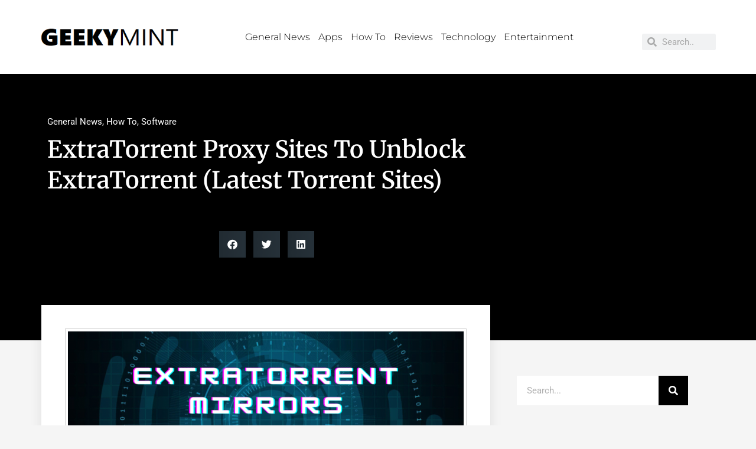

--- FILE ---
content_type: text/html; charset=UTF-8
request_url: https://geekymint.com/extratorrent-proxy-sites/
body_size: 45377
content:
<!doctype html>
<html lang="en-US">
<head><script>if(navigator.userAgent.match(/MSIE|Internet Explorer/i)||navigator.userAgent.match(/Trident\/7\..*?rv:11/i)){var href=document.location.href;if(!href.match(/[?&]nowprocket/)){if(href.indexOf("?")==-1){if(href.indexOf("#")==-1){document.location.href=href+"?nowprocket=1"}else{document.location.href=href.replace("#","?nowprocket=1#")}}else{if(href.indexOf("#")==-1){document.location.href=href+"&nowprocket=1"}else{document.location.href=href.replace("#","&nowprocket=1#")}}}}</script><script>class RocketLazyLoadScripts{constructor(e){this.triggerEvents=e,this.eventOptions={passive:!0},this.userEventListener=this.triggerListener.bind(this),this.delayedScripts={normal:[],async:[],defer:[]},this.allJQueries=[]}_addUserInteractionListener(e){this.triggerEvents.forEach((t=>window.addEventListener(t,e.userEventListener,e.eventOptions)))}_removeUserInteractionListener(e){this.triggerEvents.forEach((t=>window.removeEventListener(t,e.userEventListener,e.eventOptions)))}triggerListener(){this._removeUserInteractionListener(this),this._loadEverythingNow()}async _loadEverythingNow(){this._handleDocumentWrite(),this._registerAllDelayedScripts(),this._preloadAllScripts(),await this._loadScriptsFromList(this.delayedScripts.normal),await this._loadScriptsFromList(this.delayedScripts.defer),await this._loadScriptsFromList(this.delayedScripts.async),await this._triggerDOMContentLoaded(),await this._triggerWindowLoad(),window.dispatchEvent(new Event("rocket-allScriptsLoaded"))}_registerAllDelayedScripts(){document.querySelectorAll("script[type=rocketlazyloadscript]").forEach((e=>{e.hasAttribute("src")?e.hasAttribute("async")&&!1!==e.async?this.delayedScripts.async.push(e):e.hasAttribute("defer")&&!1!==e.defer||"module"===e.getAttribute("data-rocket-type")?this.delayedScripts.defer.push(e):this.delayedScripts.normal.push(e):this.delayedScripts.normal.push(e)}))}async _transformScript(e){return await this._requestAnimFrame(),new Promise((t=>{var n=document.createElement("script");[...e.attributes].forEach((e=>{let t=e.nodeName;"type"!==t&&("data-rocket-type"===t&&(t="type"),n.setAttribute(t,e.nodeValue))})),e.hasAttribute("src")?(n.addEventListener("load",t),n.addEventListener("error",t)):(n.text=e.text,t()),e.parentNode.replaceChild(n,e)}))}async _loadScriptsFromList(e){const t=e.shift();return t?(await this._transformScript(t),this._loadScriptsFromList(e)):Promise.resolve()}_preloadAllScripts(){var e=document.createDocumentFragment();[...this.delayedScripts.normal,...this.delayedScripts.defer,...this.delayedScripts.async].forEach((t=>{const n=t.getAttribute("src");if(n){const t=document.createElement("link");t.href=n,t.rel="preload",t.as="script",e.appendChild(t)}})),document.head.appendChild(e)}_delayEventListeners(){let e={};function t(t,n){!function(t){function n(n){return e[t].eventsToRewrite.indexOf(n)>=0?"rocket-"+n:n}e[t]||(e[t]={originalFunctions:{add:t.addEventListener,remove:t.removeEventListener},eventsToRewrite:[]},t.addEventListener=function(){arguments[0]=n(arguments[0]),e[t].originalFunctions.add.apply(t,arguments)},t.removeEventListener=function(){arguments[0]=n(arguments[0]),e[t].originalFunctions.remove.apply(t,arguments)})}(t),e[t].eventsToRewrite.push(n)}function n(e,t){const n=e[t];Object.defineProperty(e,t,{get:n||function(){},set:n=>{e["rocket"+t]=n}})}t(document,"DOMContentLoaded"),t(window,"DOMContentLoaded"),t(window,"load"),t(window,"pageshow"),t(document,"readystatechange"),n(document,"onreadystatechange"),n(window,"onload"),n(window,"onpageshow")}_delayJQueryReady(e){let t;Object.defineProperty(window,"jQuery",{get:()=>t,set(n){if(n&&n.fn&&!e.allJQueries.includes(n)){n.fn.ready=n.fn.init.prototype.ready=function(t){e.domReadyFired?t.bind(document)(n):document.addEventListener("rocket-DOMContentLoaded",(()=>t.bind(document)(n)))};const t=n.fn.on;n.fn.on=n.fn.init.prototype.on=function(){if(this[0]===window){function e(e){return e.split(" ").map((e=>"load"===e?"rocket-load":e)).join(" ")}"string"==typeof arguments[0]||arguments[0]instanceof String?arguments[0]=e(arguments[0]):"object"==typeof arguments[0]&&Object.keys(arguments[0]).forEach((t=>{delete Object.assign(arguments[0],{[e(t)]:arguments[0][t]})[t]}))}return t.apply(this,arguments),this},e.allJQueries.push(n)}t=n}})}async _triggerDOMContentLoaded(){this.domReadyFired=!0,await this._requestAnimFrame(),document.dispatchEvent(new Event("rocket-DOMContentLoaded")),await this._requestAnimFrame(),window.dispatchEvent(new Event("rocket-DOMContentLoaded")),await this._requestAnimFrame(),document.dispatchEvent(new Event("rocket-readystatechange")),await this._requestAnimFrame(),document.rocketonreadystatechange&&document.rocketonreadystatechange()}async _triggerWindowLoad(){await this._requestAnimFrame(),window.dispatchEvent(new Event("rocket-load")),await this._requestAnimFrame(),window.rocketonload&&window.rocketonload(),await this._requestAnimFrame(),this.allJQueries.forEach((e=>e(window).trigger("rocket-load"))),window.dispatchEvent(new Event("rocket-pageshow")),await this._requestAnimFrame(),window.rocketonpageshow&&window.rocketonpageshow()}_handleDocumentWrite(){const e=new Map;document.write=document.writeln=function(t){const n=document.currentScript,r=document.createRange(),i=n.parentElement;let o=e.get(n);void 0===o&&(o=n.nextSibling,e.set(n,o));const a=document.createDocumentFragment();r.setStart(a,0),a.appendChild(r.createContextualFragment(t)),i.insertBefore(a,o)}}async _requestAnimFrame(){return new Promise((e=>requestAnimationFrame(e)))}static run(){const e=new RocketLazyLoadScripts(["keydown","mouseover","touchmove","touchstart","wheel"]);e._delayEventListeners(),e._delayJQueryReady(e),e._addUserInteractionListener(e)}}RocketLazyLoadScripts.run();
</script>
	<meta charset="UTF-8">
	<meta name="viewport" content="width=device-width, initial-scale=1">
	<link rel="profile" href="https://gmpg.org/xfn/11">
	<meta name='robots' content='index, follow, max-image-preview:large, max-snippet:-1, max-video-preview:-1' />

	<!-- This site is optimized with the Yoast SEO plugin v26.6 - https://yoast.com/wordpress/plugins/seo/ -->
	<title>ExtraTorrent Proxy Sites To Unblock ExtraTorrent (Latest Torrent Sites)</title>
	<link rel="canonical" href="https://geekymint.com/extratorrent-proxy-sites/" />
	<meta property="og:locale" content="en_US" />
	<meta property="og:type" content="article" />
	<meta property="og:title" content="ExtraTorrent Proxy Sites To Unblock ExtraTorrent (Latest Torrent Sites)" />
	<meta property="og:description" content="ExtraTorrents is one of the first sites a user visits to download torrent links. Lately, many users have faced difficulties while accessing the torrent engine. If you too are not able to access Extratorrent try out these best working ExtraTorrents proxy sites for 2020 In this article, you will learn why you are not able [&hellip;]" />
	<meta property="og:url" content="https://geekymint.com/extratorrent-proxy-sites/" />
	<meta property="og:site_name" content="Geekymint" />
	<meta property="article:author" content="https://www.facebook.com/safdarali.rizvi?ref=bookmarks" />
	<meta property="article:published_time" content="2020-10-20T12:40:23+00:00" />
	<meta property="article:modified_time" content="2020-11-28T11:06:39+00:00" />
	<meta property="og:image" content="https://geekymint.com/wp-content/uploads/2020/10/Extratorrent-Mirrors-proxies.png" />
	<meta property="og:image:width" content="1883" />
	<meta property="og:image:height" content="839" />
	<meta property="og:image:type" content="image/png" />
	<meta name="author" content="Safdarali Rizvi" />
	<meta name="twitter:card" content="summary_large_image" />
	<meta name="twitter:label1" content="Written by" />
	<meta name="twitter:data1" content="Safdarali Rizvi" />
	<meta name="twitter:label2" content="Est. reading time" />
	<meta name="twitter:data2" content="5 minutes" />
	<script type="application/ld+json" class="yoast-schema-graph">{"@context":"https://schema.org","@graph":[{"@type":"WebPage","@id":"https://geekymint.com/extratorrent-proxy-sites/","url":"https://geekymint.com/extratorrent-proxy-sites/","name":"ExtraTorrent Proxy Sites To Unblock ExtraTorrent (Latest Torrent Sites)","isPartOf":{"@id":"https://geekymint.com/#website"},"primaryImageOfPage":{"@id":"https://geekymint.com/extratorrent-proxy-sites/#primaryimage"},"image":{"@id":"https://geekymint.com/extratorrent-proxy-sites/#primaryimage"},"thumbnailUrl":"https://geekymint.com/wp-content/uploads/2020/10/Extratorrent-Mirrors-proxies.png","datePublished":"2020-10-20T12:40:23+00:00","dateModified":"2020-11-28T11:06:39+00:00","author":{"@id":"https://geekymint.com/#/schema/person/5bb47b8bdbdac54e05d68206bb2ff6bd"},"breadcrumb":{"@id":"https://geekymint.com/extratorrent-proxy-sites/#breadcrumb"},"inLanguage":"en-US","potentialAction":[{"@type":"ReadAction","target":["https://geekymint.com/extratorrent-proxy-sites/"]}]},{"@type":"ImageObject","inLanguage":"en-US","@id":"https://geekymint.com/extratorrent-proxy-sites/#primaryimage","url":"https://geekymint.com/wp-content/uploads/2020/10/Extratorrent-Mirrors-proxies.png","contentUrl":"https://geekymint.com/wp-content/uploads/2020/10/Extratorrent-Mirrors-proxies.png","width":1883,"height":839,"caption":"Extratorrent proxy sites"},{"@type":"BreadcrumbList","@id":"https://geekymint.com/extratorrent-proxy-sites/#breadcrumb","itemListElement":[{"@type":"ListItem","position":1,"name":"Home","item":"https://geekymint.com/"},{"@type":"ListItem","position":2,"name":"ExtraTorrent Proxy Sites To Unblock ExtraTorrent (Latest Torrent Sites)"}]},{"@type":"WebSite","@id":"https://geekymint.com/#website","url":"https://geekymint.com/","name":"Geekymint","description":"How-To Guides, Reviews and Alternatives","potentialAction":[{"@type":"SearchAction","target":{"@type":"EntryPoint","urlTemplate":"https://geekymint.com/?s={search_term_string}"},"query-input":{"@type":"PropertyValueSpecification","valueRequired":true,"valueName":"search_term_string"}}],"inLanguage":"en-US"},{"@type":"Person","@id":"https://geekymint.com/#/schema/person/5bb47b8bdbdac54e05d68206bb2ff6bd","name":"Safdarali Rizvi","image":{"@type":"ImageObject","inLanguage":"en-US","@id":"https://geekymint.com/#/schema/person/image/","url":"https://secure.gravatar.com/avatar/f3bf205159c58732856b7d5b00ddd287dc5fd0f906cf85b67ee5217d88ade4e6?s=96&d=mm&r=g","contentUrl":"https://secure.gravatar.com/avatar/f3bf205159c58732856b7d5b00ddd287dc5fd0f906cf85b67ee5217d88ade4e6?s=96&d=mm&r=g","caption":"Safdarali Rizvi"},"description":"Safdarali Rizvi the management graduate. Has been an avid book reader all his life so naturally loves playing with his words. His curiosity for discovering futuristic opportunities drives him to enlighten the entire Geekymint team with exclusive and intriguing news. He has a real passion for calisthenics and sports. His management abilities and hunger for learning brings tremendous value to our team.","sameAs":["https://www.facebook.com/safdarali.rizvi?ref=bookmarks","https://www.instagram.com/safdarrr.ali/","https://www.linkedin.com/in/safdarali-rizvi-92b952156/"],"url":"https://geekymint.com/author/safdarali-rizvi/"}]}</script>
	<!-- / Yoast SEO plugin. -->


<link rel='dns-prefetch' href='//www.googletagmanager.com' />
<link rel='dns-prefetch' href='//embi-media.com' />
<link rel='dns-prefetch' href='//pagead2.googlesyndication.com' />
<link rel='dns-prefetch' href='//fundingchoicesmessages.google.com' />

<link rel="alternate" type="application/rss+xml" title="Geekymint &raquo; Feed" href="https://geekymint.com/feed/" />
<link rel="alternate" type="application/rss+xml" title="Geekymint &raquo; Comments Feed" href="https://geekymint.com/comments/feed/" />
<link rel="alternate" type="application/rss+xml" title="Geekymint &raquo; ExtraTorrent Proxy Sites To Unblock ExtraTorrent (Latest Torrent Sites) Comments Feed" href="https://geekymint.com/extratorrent-proxy-sites/feed/" />
<link rel="alternate" title="oEmbed (JSON)" type="application/json+oembed" href="https://geekymint.com/wp-json/oembed/1.0/embed?url=https%3A%2F%2Fgeekymint.com%2Fextratorrent-proxy-sites%2F" />
<link rel="alternate" title="oEmbed (XML)" type="text/xml+oembed" href="https://geekymint.com/wp-json/oembed/1.0/embed?url=https%3A%2F%2Fgeekymint.com%2Fextratorrent-proxy-sites%2F&#038;format=xml" />
<link rel="alternate" type="application/rss+xml" title="Geekymint &raquo; Stories Feed" href="https://geekymint.com/web-stories/feed/"><!-- geekymint.com is managing ads with Advanced Ads 2.0.14 – https://wpadvancedads.com/ --><!--noptimize--><script type="rocketlazyloadscript" id="geeky-ready">
			window.advanced_ads_ready=function(e,a){a=a||"complete";var d=function(e){return"interactive"===a?"loading"!==e:"complete"===e};d(document.readyState)?e():document.addEventListener("readystatechange",(function(a){d(a.target.readyState)&&e()}),{once:"interactive"===a})},window.advanced_ads_ready_queue=window.advanced_ads_ready_queue||[];		</script>
		<!--/noptimize--><style id='wp-img-auto-sizes-contain-inline-css'>
img:is([sizes=auto i],[sizes^="auto," i]){contain-intrinsic-size:3000px 1500px}
/*# sourceURL=wp-img-auto-sizes-contain-inline-css */
</style>
<style id='wp-emoji-styles-inline-css'>

	img.wp-smiley, img.emoji {
		display: inline !important;
		border: none !important;
		box-shadow: none !important;
		height: 1em !important;
		width: 1em !important;
		margin: 0 0.07em !important;
		vertical-align: -0.1em !important;
		background: none !important;
		padding: 0 !important;
	}
/*# sourceURL=wp-emoji-styles-inline-css */
</style>
<link rel='stylesheet' id='wp-block-library-css' href='https://geekymint.com/wp-includes/css/dist/block-library/style.min.css?ver=6.9' media='all' />
<style id='classic-theme-styles-inline-css'>
/*! This file is auto-generated */
.wp-block-button__link{color:#fff;background-color:#32373c;border-radius:9999px;box-shadow:none;text-decoration:none;padding:calc(.667em + 2px) calc(1.333em + 2px);font-size:1.125em}.wp-block-file__button{background:#32373c;color:#fff;text-decoration:none}
/*# sourceURL=/wp-includes/css/classic-themes.min.css */
</style>
<style id='global-styles-inline-css'>
:root{--wp--preset--aspect-ratio--square: 1;--wp--preset--aspect-ratio--4-3: 4/3;--wp--preset--aspect-ratio--3-4: 3/4;--wp--preset--aspect-ratio--3-2: 3/2;--wp--preset--aspect-ratio--2-3: 2/3;--wp--preset--aspect-ratio--16-9: 16/9;--wp--preset--aspect-ratio--9-16: 9/16;--wp--preset--color--black: #000000;--wp--preset--color--cyan-bluish-gray: #abb8c3;--wp--preset--color--white: #ffffff;--wp--preset--color--pale-pink: #f78da7;--wp--preset--color--vivid-red: #cf2e2e;--wp--preset--color--luminous-vivid-orange: #ff6900;--wp--preset--color--luminous-vivid-amber: #fcb900;--wp--preset--color--light-green-cyan: #7bdcb5;--wp--preset--color--vivid-green-cyan: #00d084;--wp--preset--color--pale-cyan-blue: #8ed1fc;--wp--preset--color--vivid-cyan-blue: #0693e3;--wp--preset--color--vivid-purple: #9b51e0;--wp--preset--gradient--vivid-cyan-blue-to-vivid-purple: linear-gradient(135deg,rgb(6,147,227) 0%,rgb(155,81,224) 100%);--wp--preset--gradient--light-green-cyan-to-vivid-green-cyan: linear-gradient(135deg,rgb(122,220,180) 0%,rgb(0,208,130) 100%);--wp--preset--gradient--luminous-vivid-amber-to-luminous-vivid-orange: linear-gradient(135deg,rgb(252,185,0) 0%,rgb(255,105,0) 100%);--wp--preset--gradient--luminous-vivid-orange-to-vivid-red: linear-gradient(135deg,rgb(255,105,0) 0%,rgb(207,46,46) 100%);--wp--preset--gradient--very-light-gray-to-cyan-bluish-gray: linear-gradient(135deg,rgb(238,238,238) 0%,rgb(169,184,195) 100%);--wp--preset--gradient--cool-to-warm-spectrum: linear-gradient(135deg,rgb(74,234,220) 0%,rgb(151,120,209) 20%,rgb(207,42,186) 40%,rgb(238,44,130) 60%,rgb(251,105,98) 80%,rgb(254,248,76) 100%);--wp--preset--gradient--blush-light-purple: linear-gradient(135deg,rgb(255,206,236) 0%,rgb(152,150,240) 100%);--wp--preset--gradient--blush-bordeaux: linear-gradient(135deg,rgb(254,205,165) 0%,rgb(254,45,45) 50%,rgb(107,0,62) 100%);--wp--preset--gradient--luminous-dusk: linear-gradient(135deg,rgb(255,203,112) 0%,rgb(199,81,192) 50%,rgb(65,88,208) 100%);--wp--preset--gradient--pale-ocean: linear-gradient(135deg,rgb(255,245,203) 0%,rgb(182,227,212) 50%,rgb(51,167,181) 100%);--wp--preset--gradient--electric-grass: linear-gradient(135deg,rgb(202,248,128) 0%,rgb(113,206,126) 100%);--wp--preset--gradient--midnight: linear-gradient(135deg,rgb(2,3,129) 0%,rgb(40,116,252) 100%);--wp--preset--font-size--small: 13px;--wp--preset--font-size--medium: 20px;--wp--preset--font-size--large: 36px;--wp--preset--font-size--x-large: 42px;--wp--preset--spacing--20: 0.44rem;--wp--preset--spacing--30: 0.67rem;--wp--preset--spacing--40: 1rem;--wp--preset--spacing--50: 1.5rem;--wp--preset--spacing--60: 2.25rem;--wp--preset--spacing--70: 3.38rem;--wp--preset--spacing--80: 5.06rem;--wp--preset--shadow--natural: 6px 6px 9px rgba(0, 0, 0, 0.2);--wp--preset--shadow--deep: 12px 12px 50px rgba(0, 0, 0, 0.4);--wp--preset--shadow--sharp: 6px 6px 0px rgba(0, 0, 0, 0.2);--wp--preset--shadow--outlined: 6px 6px 0px -3px rgb(255, 255, 255), 6px 6px rgb(0, 0, 0);--wp--preset--shadow--crisp: 6px 6px 0px rgb(0, 0, 0);}:where(.is-layout-flex){gap: 0.5em;}:where(.is-layout-grid){gap: 0.5em;}body .is-layout-flex{display: flex;}.is-layout-flex{flex-wrap: wrap;align-items: center;}.is-layout-flex > :is(*, div){margin: 0;}body .is-layout-grid{display: grid;}.is-layout-grid > :is(*, div){margin: 0;}:where(.wp-block-columns.is-layout-flex){gap: 2em;}:where(.wp-block-columns.is-layout-grid){gap: 2em;}:where(.wp-block-post-template.is-layout-flex){gap: 1.25em;}:where(.wp-block-post-template.is-layout-grid){gap: 1.25em;}.has-black-color{color: var(--wp--preset--color--black) !important;}.has-cyan-bluish-gray-color{color: var(--wp--preset--color--cyan-bluish-gray) !important;}.has-white-color{color: var(--wp--preset--color--white) !important;}.has-pale-pink-color{color: var(--wp--preset--color--pale-pink) !important;}.has-vivid-red-color{color: var(--wp--preset--color--vivid-red) !important;}.has-luminous-vivid-orange-color{color: var(--wp--preset--color--luminous-vivid-orange) !important;}.has-luminous-vivid-amber-color{color: var(--wp--preset--color--luminous-vivid-amber) !important;}.has-light-green-cyan-color{color: var(--wp--preset--color--light-green-cyan) !important;}.has-vivid-green-cyan-color{color: var(--wp--preset--color--vivid-green-cyan) !important;}.has-pale-cyan-blue-color{color: var(--wp--preset--color--pale-cyan-blue) !important;}.has-vivid-cyan-blue-color{color: var(--wp--preset--color--vivid-cyan-blue) !important;}.has-vivid-purple-color{color: var(--wp--preset--color--vivid-purple) !important;}.has-black-background-color{background-color: var(--wp--preset--color--black) !important;}.has-cyan-bluish-gray-background-color{background-color: var(--wp--preset--color--cyan-bluish-gray) !important;}.has-white-background-color{background-color: var(--wp--preset--color--white) !important;}.has-pale-pink-background-color{background-color: var(--wp--preset--color--pale-pink) !important;}.has-vivid-red-background-color{background-color: var(--wp--preset--color--vivid-red) !important;}.has-luminous-vivid-orange-background-color{background-color: var(--wp--preset--color--luminous-vivid-orange) !important;}.has-luminous-vivid-amber-background-color{background-color: var(--wp--preset--color--luminous-vivid-amber) !important;}.has-light-green-cyan-background-color{background-color: var(--wp--preset--color--light-green-cyan) !important;}.has-vivid-green-cyan-background-color{background-color: var(--wp--preset--color--vivid-green-cyan) !important;}.has-pale-cyan-blue-background-color{background-color: var(--wp--preset--color--pale-cyan-blue) !important;}.has-vivid-cyan-blue-background-color{background-color: var(--wp--preset--color--vivid-cyan-blue) !important;}.has-vivid-purple-background-color{background-color: var(--wp--preset--color--vivid-purple) !important;}.has-black-border-color{border-color: var(--wp--preset--color--black) !important;}.has-cyan-bluish-gray-border-color{border-color: var(--wp--preset--color--cyan-bluish-gray) !important;}.has-white-border-color{border-color: var(--wp--preset--color--white) !important;}.has-pale-pink-border-color{border-color: var(--wp--preset--color--pale-pink) !important;}.has-vivid-red-border-color{border-color: var(--wp--preset--color--vivid-red) !important;}.has-luminous-vivid-orange-border-color{border-color: var(--wp--preset--color--luminous-vivid-orange) !important;}.has-luminous-vivid-amber-border-color{border-color: var(--wp--preset--color--luminous-vivid-amber) !important;}.has-light-green-cyan-border-color{border-color: var(--wp--preset--color--light-green-cyan) !important;}.has-vivid-green-cyan-border-color{border-color: var(--wp--preset--color--vivid-green-cyan) !important;}.has-pale-cyan-blue-border-color{border-color: var(--wp--preset--color--pale-cyan-blue) !important;}.has-vivid-cyan-blue-border-color{border-color: var(--wp--preset--color--vivid-cyan-blue) !important;}.has-vivid-purple-border-color{border-color: var(--wp--preset--color--vivid-purple) !important;}.has-vivid-cyan-blue-to-vivid-purple-gradient-background{background: var(--wp--preset--gradient--vivid-cyan-blue-to-vivid-purple) !important;}.has-light-green-cyan-to-vivid-green-cyan-gradient-background{background: var(--wp--preset--gradient--light-green-cyan-to-vivid-green-cyan) !important;}.has-luminous-vivid-amber-to-luminous-vivid-orange-gradient-background{background: var(--wp--preset--gradient--luminous-vivid-amber-to-luminous-vivid-orange) !important;}.has-luminous-vivid-orange-to-vivid-red-gradient-background{background: var(--wp--preset--gradient--luminous-vivid-orange-to-vivid-red) !important;}.has-very-light-gray-to-cyan-bluish-gray-gradient-background{background: var(--wp--preset--gradient--very-light-gray-to-cyan-bluish-gray) !important;}.has-cool-to-warm-spectrum-gradient-background{background: var(--wp--preset--gradient--cool-to-warm-spectrum) !important;}.has-blush-light-purple-gradient-background{background: var(--wp--preset--gradient--blush-light-purple) !important;}.has-blush-bordeaux-gradient-background{background: var(--wp--preset--gradient--blush-bordeaux) !important;}.has-luminous-dusk-gradient-background{background: var(--wp--preset--gradient--luminous-dusk) !important;}.has-pale-ocean-gradient-background{background: var(--wp--preset--gradient--pale-ocean) !important;}.has-electric-grass-gradient-background{background: var(--wp--preset--gradient--electric-grass) !important;}.has-midnight-gradient-background{background: var(--wp--preset--gradient--midnight) !important;}.has-small-font-size{font-size: var(--wp--preset--font-size--small) !important;}.has-medium-font-size{font-size: var(--wp--preset--font-size--medium) !important;}.has-large-font-size{font-size: var(--wp--preset--font-size--large) !important;}.has-x-large-font-size{font-size: var(--wp--preset--font-size--x-large) !important;}
:where(.wp-block-post-template.is-layout-flex){gap: 1.25em;}:where(.wp-block-post-template.is-layout-grid){gap: 1.25em;}
:where(.wp-block-term-template.is-layout-flex){gap: 1.25em;}:where(.wp-block-term-template.is-layout-grid){gap: 1.25em;}
:where(.wp-block-columns.is-layout-flex){gap: 2em;}:where(.wp-block-columns.is-layout-grid){gap: 2em;}
:root :where(.wp-block-pullquote){font-size: 1.5em;line-height: 1.6;}
/*# sourceURL=global-styles-inline-css */
</style>
<link data-minify="1" rel='stylesheet' id='contact-form-7-css' href='https://geekymint.com/wp-content/cache/min/1/wp-content/plugins/contact-form-7/includes/css/styles.css?ver=1768294234' media='all' />
<link rel='stylesheet' id='ez-toc-css' href='https://geekymint.com/wp-content/plugins/easy-table-of-contents/assets/css/screen.min.css?ver=2.0.79.2' media='all' />
<style id='ez-toc-inline-css'>
div#ez-toc-container .ez-toc-title {font-size: 120%;}div#ez-toc-container .ez-toc-title {font-weight: 500;}div#ez-toc-container ul li , div#ez-toc-container ul li a {font-size: 95%;}div#ez-toc-container ul li , div#ez-toc-container ul li a {font-weight: 500;}div#ez-toc-container nav ul ul li {font-size: 90%;}.ez-toc-box-title {font-weight: bold; margin-bottom: 10px; text-align: center; text-transform: uppercase; letter-spacing: 1px; color: #666; padding-bottom: 5px;position:absolute;top:-4%;left:5%;background-color: inherit;transition: top 0.3s ease;}.ez-toc-box-title.toc-closed {top:-25%;}
.ez-toc-container-direction {direction: ltr;}.ez-toc-counter ul{counter-reset: item ;}.ez-toc-counter nav ul li a::before {content: counters(item, '.', decimal) '. ';display: inline-block;counter-increment: item;flex-grow: 0;flex-shrink: 0;margin-right: .2em; float: left; }.ez-toc-widget-direction {direction: ltr;}.ez-toc-widget-container ul{counter-reset: item ;}.ez-toc-widget-container nav ul li a::before {content: counters(item, '.', decimal) '. ';display: inline-block;counter-increment: item;flex-grow: 0;flex-shrink: 0;margin-right: .2em; float: left; }
/*# sourceURL=ez-toc-inline-css */
</style>
<link rel='stylesheet' id='hello-elementor-css' href='https://geekymint.com/wp-content/themes/hello-elementor/style.min.css?ver=2.7.1' media='all' />
<link rel='stylesheet' id='hello-elementor-theme-style-css' href='https://geekymint.com/wp-content/themes/hello-elementor/theme.min.css?ver=2.7.1' media='all' />
<link rel='stylesheet' id='elementor-frontend-css' href='https://geekymint.com/wp-content/plugins/elementor/assets/css/frontend.min.css?ver=3.33.6' media='all' />
<link rel='stylesheet' id='widget-image-css' href='https://geekymint.com/wp-content/plugins/elementor/assets/css/widget-image.min.css?ver=3.33.6' media='all' />
<link rel='stylesheet' id='widget-nav-menu-css' href='https://geekymint.com/wp-content/plugins/elementor-pro/assets/css/widget-nav-menu.min.css?ver=3.29.2' media='all' />
<link rel='stylesheet' id='widget-search-form-css' href='https://geekymint.com/wp-content/plugins/elementor-pro/assets/css/widget-search-form.min.css?ver=3.29.2' media='all' />
<link rel='stylesheet' id='elementor-icons-shared-0-css' href='https://geekymint.com/wp-content/plugins/elementor/assets/lib/font-awesome/css/fontawesome.min.css?ver=5.15.3' media='all' />
<link data-minify="1" rel='stylesheet' id='elementor-icons-fa-solid-css' href='https://geekymint.com/wp-content/cache/min/1/wp-content/plugins/elementor/assets/lib/font-awesome/css/solid.min.css?ver=1768294234' media='all' />
<link rel='stylesheet' id='e-sticky-css' href='https://geekymint.com/wp-content/plugins/elementor-pro/assets/css/modules/sticky.min.css?ver=3.29.2' media='all' />
<link rel='stylesheet' id='widget-divider-css' href='https://geekymint.com/wp-content/plugins/elementor/assets/css/widget-divider.min.css?ver=3.33.6' media='all' />
<link rel='stylesheet' id='widget-post-info-css' href='https://geekymint.com/wp-content/plugins/elementor-pro/assets/css/widget-post-info.min.css?ver=3.29.2' media='all' />
<link rel='stylesheet' id='widget-icon-list-css' href='https://geekymint.com/wp-content/plugins/elementor/assets/css/widget-icon-list.min.css?ver=3.33.6' media='all' />
<link data-minify="1" rel='stylesheet' id='elementor-icons-fa-regular-css' href='https://geekymint.com/wp-content/cache/min/1/wp-content/plugins/elementor/assets/lib/font-awesome/css/regular.min.css?ver=1768294266' media='all' />
<link rel='stylesheet' id='widget-heading-css' href='https://geekymint.com/wp-content/plugins/elementor/assets/css/widget-heading.min.css?ver=3.33.6' media='all' />
<link rel='stylesheet' id='widget-share-buttons-css' href='https://geekymint.com/wp-content/plugins/elementor-pro/assets/css/widget-share-buttons.min.css?ver=3.29.2' media='all' />
<link rel='stylesheet' id='e-apple-webkit-css' href='https://geekymint.com/wp-content/plugins/elementor/assets/css/conditionals/apple-webkit.min.css?ver=3.33.6' media='all' />
<link data-minify="1" rel='stylesheet' id='elementor-icons-fa-brands-css' href='https://geekymint.com/wp-content/cache/min/1/wp-content/plugins/elementor/assets/lib/font-awesome/css/brands.min.css?ver=1768294266' media='all' />
<link rel='stylesheet' id='widget-social-css' href='https://geekymint.com/wp-content/plugins/elementor-pro/assets/css/widget-social.min.css?ver=3.29.2' media='all' />
<link rel='stylesheet' id='widget-author-box-css' href='https://geekymint.com/wp-content/plugins/elementor-pro/assets/css/widget-author-box.min.css?ver=3.29.2' media='all' />
<link rel='stylesheet' id='widget-posts-css' href='https://geekymint.com/wp-content/plugins/elementor-pro/assets/css/widget-posts.min.css?ver=3.29.2' media='all' />
<link data-minify="1" rel='stylesheet' id='elementor-icons-css' href='https://geekymint.com/wp-content/cache/min/1/wp-content/plugins/elementor/assets/lib/eicons/css/elementor-icons.min.css?ver=1768294234' media='all' />
<link data-minify="1" rel='stylesheet' id='elementor-post-5268-css' href='https://geekymint.com/wp-content/cache/min/1/wp-content/uploads/elementor/css/post-5268.css?ver=1768294234' media='all' />
<link data-minify="1" rel='stylesheet' id='elementor-post-5270-css' href='https://geekymint.com/wp-content/cache/min/1/wp-content/uploads/elementor/css/post-5270.css?ver=1768294234' media='all' />
<link data-minify="1" rel='stylesheet' id='elementor-post-5279-css' href='https://geekymint.com/wp-content/cache/min/1/wp-content/uploads/elementor/css/post-5279.css?ver=1768294234' media='all' />
<link data-minify="1" rel='stylesheet' id='elementor-post-5356-css' href='https://geekymint.com/wp-content/cache/min/1/wp-content/uploads/elementor/css/post-5356.css?ver=1768294266' media='all' />
<link data-minify="1" rel='stylesheet' id='tmm-css' href='https://geekymint.com/wp-content/cache/min/1/wp-content/plugins/team-members/inc/css/tmm_style.css?ver=1768294235' media='all' />
<style id='rocket-lazyload-inline-css'>
.rll-youtube-player{position:relative;padding-bottom:56.23%;height:0;overflow:hidden;max-width:100%;}.rll-youtube-player iframe{position:absolute;top:0;left:0;width:100%;height:100%;z-index:100;background:0 0}.rll-youtube-player img{bottom:0;display:block;left:0;margin:auto;max-width:100%;width:100%;position:absolute;right:0;top:0;border:none;height:auto;cursor:pointer;-webkit-transition:.4s all;-moz-transition:.4s all;transition:.4s all}.rll-youtube-player img:hover{-webkit-filter:brightness(75%)}.rll-youtube-player .play{height:72px;width:72px;left:50%;top:50%;margin-left:-36px;margin-top:-36px;position:absolute;background:url(https://geekymint.com/wp-content/plugins/wp-rocket/assets/img/youtube.png) no-repeat;cursor:pointer}
/*# sourceURL=rocket-lazyload-inline-css */
</style>
<link data-minify="1" rel='stylesheet' id='elementor-gf-local-roboto-css' href='https://geekymint.com/wp-content/cache/min/1/wp-content/uploads/elementor/google-fonts/css/roboto.css?ver=1768294235' media='all' />
<link data-minify="1" rel='stylesheet' id='elementor-gf-local-robotoslab-css' href='https://geekymint.com/wp-content/cache/min/1/wp-content/uploads/elementor/google-fonts/css/robotoslab.css?ver=1768294235' media='all' />
<link data-minify="1" rel='stylesheet' id='elementor-gf-local-montserrat-css' href='https://geekymint.com/wp-content/cache/min/1/wp-content/uploads/elementor/google-fonts/css/montserrat.css?ver=1768294235' media='all' />
<link data-minify="1" rel='stylesheet' id='elementor-gf-local-merriweather-css' href='https://geekymint.com/wp-content/cache/min/1/wp-content/uploads/elementor/google-fonts/css/merriweather.css?ver=1768294266' media='all' />
<script type="rocketlazyloadscript" src="https://geekymint.com/wp-includes/js/jquery/jquery.min.js?ver=3.7.1" id="jquery-core-js" defer></script>
<script type="rocketlazyloadscript" src="https://geekymint.com/wp-includes/js/jquery/jquery-migrate.min.js?ver=3.4.1" id="jquery-migrate-js" defer></script>

<!-- Google tag (gtag.js) snippet added by Site Kit -->
<!-- Google Analytics snippet added by Site Kit -->
<script type="rocketlazyloadscript" src="https://www.googletagmanager.com/gtag/js?id=GT-5D4L9GSS" id="google_gtagjs-js" async></script>
<script type="rocketlazyloadscript" id="google_gtagjs-js-after">
window.dataLayer = window.dataLayer || [];function gtag(){dataLayer.push(arguments);}
gtag("set","linker",{"domains":["geekymint.com"]});
gtag("js", new Date());
gtag("set", "developer_id.dZTNiMT", true);
gtag("config", "GT-5D4L9GSS");
//# sourceURL=google_gtagjs-js-after
</script>
<link rel="https://api.w.org/" href="https://geekymint.com/wp-json/" /><link rel="alternate" title="JSON" type="application/json" href="https://geekymint.com/wp-json/wp/v2/posts/3645" /><link rel="EditURI" type="application/rsd+xml" title="RSD" href="https://geekymint.com/xmlrpc.php?rsd" />
<meta name="generator" content="WordPress 6.9" />
<link rel='shortlink' href='https://geekymint.com/?p=3645' />
<meta name="generator" content="Site Kit by Google 1.170.0" /><meta name="generator" content="performance-lab 4.0.0; plugins: performant-translations, webp-uploads">
<meta name="generator" content="performant-translations 1.2.0">
<meta name="generator" content="webp-uploads 2.6.0">

<!-- Google AdSense meta tags added by Site Kit -->
<meta name="google-adsense-platform-account" content="ca-host-pub-2644536267352236">
<meta name="google-adsense-platform-domain" content="sitekit.withgoogle.com">
<!-- End Google AdSense meta tags added by Site Kit -->
<meta name="generator" content="Elementor 3.33.6; features: additional_custom_breakpoints; settings: css_print_method-external, google_font-enabled, font_display-auto">
<!-- Google tag (gtag.js) -->
<script type="rocketlazyloadscript" async src="https://www.googletagmanager.com/gtag/js?id=G-YX1CY6FP5F"></script>
<script type="rocketlazyloadscript">
  window.dataLayer = window.dataLayer || [];
  function gtag(){dataLayer.push(arguments);}
  gtag('js', new Date());

  gtag('config', 'G-YX1CY6FP5F');
</script>
			<style>
				.e-con.e-parent:nth-of-type(n+4):not(.e-lazyloaded):not(.e-no-lazyload),
				.e-con.e-parent:nth-of-type(n+4):not(.e-lazyloaded):not(.e-no-lazyload) * {
					background-image: none !important;
				}
				@media screen and (max-height: 1024px) {
					.e-con.e-parent:nth-of-type(n+3):not(.e-lazyloaded):not(.e-no-lazyload),
					.e-con.e-parent:nth-of-type(n+3):not(.e-lazyloaded):not(.e-no-lazyload) * {
						background-image: none !important;
					}
				}
				@media screen and (max-height: 640px) {
					.e-con.e-parent:nth-of-type(n+2):not(.e-lazyloaded):not(.e-no-lazyload),
					.e-con.e-parent:nth-of-type(n+2):not(.e-lazyloaded):not(.e-no-lazyload) * {
						background-image: none !important;
					}
				}
			</style>
			<link rel="amphtml" href="https://geekymint.com/extratorrent-proxy-sites/?amp">
<!-- Google Tag Manager snippet added by Site Kit -->
<script type="rocketlazyloadscript">
			( function( w, d, s, l, i ) {
				w[l] = w[l] || [];
				w[l].push( {'gtm.start': new Date().getTime(), event: 'gtm.js'} );
				var f = d.getElementsByTagName( s )[0],
					j = d.createElement( s ), dl = l != 'dataLayer' ? '&l=' + l : '';
				j.async = true;
				j.src = 'https://www.googletagmanager.com/gtm.js?id=' + i + dl;
				f.parentNode.insertBefore( j, f );
			} )( window, document, 'script', 'dataLayer', 'GTM-P2FDTLG' );
			
</script>

<!-- End Google Tag Manager snippet added by Site Kit -->

<!-- Google AdSense snippet added by Site Kit -->
<script type="rocketlazyloadscript" async src="https://pagead2.googlesyndication.com/pagead/js/adsbygoogle.js?client=ca-pub-7549916160086934&amp;host=ca-host-pub-2644536267352236" crossorigin="anonymous"></script>

<!-- End Google AdSense snippet added by Site Kit -->

<!-- Google AdSense Ad Blocking Recovery snippet added by Site Kit -->
<script type="rocketlazyloadscript" async src="https://fundingchoicesmessages.google.com/i/pub-7549916160086934?ers=1" nonce="g8azfDl4_4z2qzSd1uJw7Q"></script><script type="rocketlazyloadscript" nonce="g8azfDl4_4z2qzSd1uJw7Q">(function() {function signalGooglefcPresent() {if (!window.frames['googlefcPresent']) {if (document.body) {const iframe = document.createElement('iframe'); iframe.style = 'width: 0; height: 0; border: none; z-index: -1000; left: -1000px; top: -1000px;'; iframe.style.display = 'none'; iframe.name = 'googlefcPresent'; document.body.appendChild(iframe);} else {setTimeout(signalGooglefcPresent, 0);}}}signalGooglefcPresent();})();</script>
<!-- End Google AdSense Ad Blocking Recovery snippet added by Site Kit -->

<!-- Google AdSense Ad Blocking Recovery Error Protection snippet added by Site Kit -->
<script type="rocketlazyloadscript">(function(){'use strict';function aa(a){var b=0;return function(){return b<a.length?{done:!1,value:a[b++]}:{done:!0}}}var ba=typeof Object.defineProperties=="function"?Object.defineProperty:function(a,b,c){if(a==Array.prototype||a==Object.prototype)return a;a[b]=c.value;return a};
function ca(a){a=["object"==typeof globalThis&&globalThis,a,"object"==typeof window&&window,"object"==typeof self&&self,"object"==typeof global&&global];for(var b=0;b<a.length;++b){var c=a[b];if(c&&c.Math==Math)return c}throw Error("Cannot find global object");}var da=ca(this);function l(a,b){if(b)a:{var c=da;a=a.split(".");for(var d=0;d<a.length-1;d++){var e=a[d];if(!(e in c))break a;c=c[e]}a=a[a.length-1];d=c[a];b=b(d);b!=d&&b!=null&&ba(c,a,{configurable:!0,writable:!0,value:b})}}
function ea(a){return a.raw=a}function n(a){var b=typeof Symbol!="undefined"&&Symbol.iterator&&a[Symbol.iterator];if(b)return b.call(a);if(typeof a.length=="number")return{next:aa(a)};throw Error(String(a)+" is not an iterable or ArrayLike");}function fa(a){for(var b,c=[];!(b=a.next()).done;)c.push(b.value);return c}var ha=typeof Object.create=="function"?Object.create:function(a){function b(){}b.prototype=a;return new b},p;
if(typeof Object.setPrototypeOf=="function")p=Object.setPrototypeOf;else{var q;a:{var ja={a:!0},ka={};try{ka.__proto__=ja;q=ka.a;break a}catch(a){}q=!1}p=q?function(a,b){a.__proto__=b;if(a.__proto__!==b)throw new TypeError(a+" is not extensible");return a}:null}var la=p;
function t(a,b){a.prototype=ha(b.prototype);a.prototype.constructor=a;if(la)la(a,b);else for(var c in b)if(c!="prototype")if(Object.defineProperties){var d=Object.getOwnPropertyDescriptor(b,c);d&&Object.defineProperty(a,c,d)}else a[c]=b[c];a.A=b.prototype}function ma(){for(var a=Number(this),b=[],c=a;c<arguments.length;c++)b[c-a]=arguments[c];return b}l("Object.is",function(a){return a?a:function(b,c){return b===c?b!==0||1/b===1/c:b!==b&&c!==c}});
l("Array.prototype.includes",function(a){return a?a:function(b,c){var d=this;d instanceof String&&(d=String(d));var e=d.length;c=c||0;for(c<0&&(c=Math.max(c+e,0));c<e;c++){var f=d[c];if(f===b||Object.is(f,b))return!0}return!1}});
l("String.prototype.includes",function(a){return a?a:function(b,c){if(this==null)throw new TypeError("The 'this' value for String.prototype.includes must not be null or undefined");if(b instanceof RegExp)throw new TypeError("First argument to String.prototype.includes must not be a regular expression");return this.indexOf(b,c||0)!==-1}});l("Number.MAX_SAFE_INTEGER",function(){return 9007199254740991});
l("Number.isFinite",function(a){return a?a:function(b){return typeof b!=="number"?!1:!isNaN(b)&&b!==Infinity&&b!==-Infinity}});l("Number.isInteger",function(a){return a?a:function(b){return Number.isFinite(b)?b===Math.floor(b):!1}});l("Number.isSafeInteger",function(a){return a?a:function(b){return Number.isInteger(b)&&Math.abs(b)<=Number.MAX_SAFE_INTEGER}});
l("Math.trunc",function(a){return a?a:function(b){b=Number(b);if(isNaN(b)||b===Infinity||b===-Infinity||b===0)return b;var c=Math.floor(Math.abs(b));return b<0?-c:c}});/*

 Copyright The Closure Library Authors.
 SPDX-License-Identifier: Apache-2.0
*/
var u=this||self;function v(a,b){a:{var c=["CLOSURE_FLAGS"];for(var d=u,e=0;e<c.length;e++)if(d=d[c[e]],d==null){c=null;break a}c=d}a=c&&c[a];return a!=null?a:b}function w(a){return a};function na(a){u.setTimeout(function(){throw a;},0)};var oa=v(610401301,!1),pa=v(188588736,!0),qa=v(645172343,v(1,!0));var x,ra=u.navigator;x=ra?ra.userAgentData||null:null;function z(a){return oa?x?x.brands.some(function(b){return(b=b.brand)&&b.indexOf(a)!=-1}):!1:!1}function A(a){var b;a:{if(b=u.navigator)if(b=b.userAgent)break a;b=""}return b.indexOf(a)!=-1};function B(){return oa?!!x&&x.brands.length>0:!1}function C(){return B()?z("Chromium"):(A("Chrome")||A("CriOS"))&&!(B()?0:A("Edge"))||A("Silk")};var sa=B()?!1:A("Trident")||A("MSIE");!A("Android")||C();C();A("Safari")&&(C()||(B()?0:A("Coast"))||(B()?0:A("Opera"))||(B()?0:A("Edge"))||(B()?z("Microsoft Edge"):A("Edg/"))||B()&&z("Opera"));var ta={},D=null;var ua=typeof Uint8Array!=="undefined",va=!sa&&typeof btoa==="function";var wa;function E(){return typeof BigInt==="function"};var F=typeof Symbol==="function"&&typeof Symbol()==="symbol";function xa(a){return typeof Symbol==="function"&&typeof Symbol()==="symbol"?Symbol():a}var G=xa(),ya=xa("2ex");var za=F?function(a,b){a[G]|=b}:function(a,b){a.g!==void 0?a.g|=b:Object.defineProperties(a,{g:{value:b,configurable:!0,writable:!0,enumerable:!1}})},H=F?function(a){return a[G]|0}:function(a){return a.g|0},I=F?function(a){return a[G]}:function(a){return a.g},J=F?function(a,b){a[G]=b}:function(a,b){a.g!==void 0?a.g=b:Object.defineProperties(a,{g:{value:b,configurable:!0,writable:!0,enumerable:!1}})};function Aa(a,b){J(b,(a|0)&-14591)}function Ba(a,b){J(b,(a|34)&-14557)};var K={},Ca={};function Da(a){return!(!a||typeof a!=="object"||a.g!==Ca)}function Ea(a){return a!==null&&typeof a==="object"&&!Array.isArray(a)&&a.constructor===Object}function L(a,b,c){if(!Array.isArray(a)||a.length)return!1;var d=H(a);if(d&1)return!0;if(!(b&&(Array.isArray(b)?b.includes(c):b.has(c))))return!1;J(a,d|1);return!0};var M=0,N=0;function Fa(a){var b=a>>>0;M=b;N=(a-b)/4294967296>>>0}function Ga(a){if(a<0){Fa(-a);var b=n(Ha(M,N));a=b.next().value;b=b.next().value;M=a>>>0;N=b>>>0}else Fa(a)}function Ia(a,b){b>>>=0;a>>>=0;if(b<=2097151)var c=""+(4294967296*b+a);else E()?c=""+(BigInt(b)<<BigInt(32)|BigInt(a)):(c=(a>>>24|b<<8)&16777215,b=b>>16&65535,a=(a&16777215)+c*6777216+b*6710656,c+=b*8147497,b*=2,a>=1E7&&(c+=a/1E7>>>0,a%=1E7),c>=1E7&&(b+=c/1E7>>>0,c%=1E7),c=b+Ja(c)+Ja(a));return c}
function Ja(a){a=String(a);return"0000000".slice(a.length)+a}function Ha(a,b){b=~b;a?a=~a+1:b+=1;return[a,b]};var Ka=/^-?([1-9][0-9]*|0)(\.[0-9]+)?$/;var O;function La(a,b){O=b;a=new a(b);O=void 0;return a}
function P(a,b,c){a==null&&(a=O);O=void 0;if(a==null){var d=96;c?(a=[c],d|=512):a=[];b&&(d=d&-16760833|(b&1023)<<14)}else{if(!Array.isArray(a))throw Error("narr");d=H(a);if(d&2048)throw Error("farr");if(d&64)return a;d|=64;if(c&&(d|=512,c!==a[0]))throw Error("mid");a:{c=a;var e=c.length;if(e){var f=e-1;if(Ea(c[f])){d|=256;b=f-(+!!(d&512)-1);if(b>=1024)throw Error("pvtlmt");d=d&-16760833|(b&1023)<<14;break a}}if(b){b=Math.max(b,e-(+!!(d&512)-1));if(b>1024)throw Error("spvt");d=d&-16760833|(b&1023)<<
14}}}J(a,d);return a};function Ma(a){switch(typeof a){case "number":return isFinite(a)?a:String(a);case "boolean":return a?1:0;case "object":if(a)if(Array.isArray(a)){if(L(a,void 0,0))return}else if(ua&&a!=null&&a instanceof Uint8Array){if(va){for(var b="",c=0,d=a.length-10240;c<d;)b+=String.fromCharCode.apply(null,a.subarray(c,c+=10240));b+=String.fromCharCode.apply(null,c?a.subarray(c):a);a=btoa(b)}else{b===void 0&&(b=0);if(!D){D={};c="ABCDEFGHIJKLMNOPQRSTUVWXYZabcdefghijklmnopqrstuvwxyz0123456789".split("");d=["+/=",
"+/","-_=","-_.","-_"];for(var e=0;e<5;e++){var f=c.concat(d[e].split(""));ta[e]=f;for(var g=0;g<f.length;g++){var h=f[g];D[h]===void 0&&(D[h]=g)}}}b=ta[b];c=Array(Math.floor(a.length/3));d=b[64]||"";for(e=f=0;f<a.length-2;f+=3){var k=a[f],m=a[f+1];h=a[f+2];g=b[k>>2];k=b[(k&3)<<4|m>>4];m=b[(m&15)<<2|h>>6];h=b[h&63];c[e++]=g+k+m+h}g=0;h=d;switch(a.length-f){case 2:g=a[f+1],h=b[(g&15)<<2]||d;case 1:a=a[f],c[e]=b[a>>2]+b[(a&3)<<4|g>>4]+h+d}a=c.join("")}return a}}return a};function Na(a,b,c){a=Array.prototype.slice.call(a);var d=a.length,e=b&256?a[d-1]:void 0;d+=e?-1:0;for(b=b&512?1:0;b<d;b++)a[b]=c(a[b]);if(e){b=a[b]={};for(var f in e)Object.prototype.hasOwnProperty.call(e,f)&&(b[f]=c(e[f]))}return a}function Oa(a,b,c,d,e){if(a!=null){if(Array.isArray(a))a=L(a,void 0,0)?void 0:e&&H(a)&2?a:Pa(a,b,c,d!==void 0,e);else if(Ea(a)){var f={},g;for(g in a)Object.prototype.hasOwnProperty.call(a,g)&&(f[g]=Oa(a[g],b,c,d,e));a=f}else a=b(a,d);return a}}
function Pa(a,b,c,d,e){var f=d||c?H(a):0;d=d?!!(f&32):void 0;a=Array.prototype.slice.call(a);for(var g=0;g<a.length;g++)a[g]=Oa(a[g],b,c,d,e);c&&c(f,a);return a}function Qa(a){return a.s===K?a.toJSON():Ma(a)};function Ra(a,b,c){c=c===void 0?Ba:c;if(a!=null){if(ua&&a instanceof Uint8Array)return b?a:new Uint8Array(a);if(Array.isArray(a)){var d=H(a);if(d&2)return a;b&&(b=d===0||!!(d&32)&&!(d&64||!(d&16)));return b?(J(a,(d|34)&-12293),a):Pa(a,Ra,d&4?Ba:c,!0,!0)}a.s===K&&(c=a.h,d=I(c),a=d&2?a:La(a.constructor,Sa(c,d,!0)));return a}}function Sa(a,b,c){var d=c||b&2?Ba:Aa,e=!!(b&32);a=Na(a,b,function(f){return Ra(f,e,d)});za(a,32|(c?2:0));return a};function Ta(a,b){a=a.h;return Ua(a,I(a),b)}function Va(a,b,c,d){b=d+(+!!(b&512)-1);if(!(b<0||b>=a.length||b>=c))return a[b]}
function Ua(a,b,c,d){if(c===-1)return null;var e=b>>14&1023||536870912;if(c>=e){if(b&256)return a[a.length-1][c]}else{var f=a.length;if(d&&b&256&&(d=a[f-1][c],d!=null)){if(Va(a,b,e,c)&&ya!=null){var g;a=(g=wa)!=null?g:wa={};g=a[ya]||0;g>=4||(a[ya]=g+1,g=Error(),g.__closure__error__context__984382||(g.__closure__error__context__984382={}),g.__closure__error__context__984382.severity="incident",na(g))}return d}return Va(a,b,e,c)}}
function Wa(a,b,c,d,e){var f=b>>14&1023||536870912;if(c>=f||e&&!qa){var g=b;if(b&256)e=a[a.length-1];else{if(d==null)return;e=a[f+(+!!(b&512)-1)]={};g|=256}e[c]=d;c<f&&(a[c+(+!!(b&512)-1)]=void 0);g!==b&&J(a,g)}else a[c+(+!!(b&512)-1)]=d,b&256&&(a=a[a.length-1],c in a&&delete a[c])}
function Xa(a,b){var c=Ya;var d=d===void 0?!1:d;var e=a.h;var f=I(e),g=Ua(e,f,b,d);if(g!=null&&typeof g==="object"&&g.s===K)c=g;else if(Array.isArray(g)){var h=H(g),k=h;k===0&&(k|=f&32);k|=f&2;k!==h&&J(g,k);c=new c(g)}else c=void 0;c!==g&&c!=null&&Wa(e,f,b,c,d);e=c;if(e==null)return e;a=a.h;f=I(a);f&2||(g=e,c=g.h,h=I(c),g=h&2?La(g.constructor,Sa(c,h,!1)):g,g!==e&&(e=g,Wa(a,f,b,e,d)));return e}function Za(a,b){a=Ta(a,b);return a==null||typeof a==="string"?a:void 0}
function $a(a,b){var c=c===void 0?0:c;a=Ta(a,b);if(a!=null)if(b=typeof a,b==="number"?Number.isFinite(a):b!=="string"?0:Ka.test(a))if(typeof a==="number"){if(a=Math.trunc(a),!Number.isSafeInteger(a)){Ga(a);b=M;var d=N;if(a=d&2147483648)b=~b+1>>>0,d=~d>>>0,b==0&&(d=d+1>>>0);b=d*4294967296+(b>>>0);a=a?-b:b}}else if(b=Math.trunc(Number(a)),Number.isSafeInteger(b))a=String(b);else{if(b=a.indexOf("."),b!==-1&&(a=a.substring(0,b)),!(a[0]==="-"?a.length<20||a.length===20&&Number(a.substring(0,7))>-922337:
a.length<19||a.length===19&&Number(a.substring(0,6))<922337)){if(a.length<16)Ga(Number(a));else if(E())a=BigInt(a),M=Number(a&BigInt(4294967295))>>>0,N=Number(a>>BigInt(32)&BigInt(4294967295));else{b=+(a[0]==="-");N=M=0;d=a.length;for(var e=b,f=(d-b)%6+b;f<=d;e=f,f+=6)e=Number(a.slice(e,f)),N*=1E6,M=M*1E6+e,M>=4294967296&&(N+=Math.trunc(M/4294967296),N>>>=0,M>>>=0);b&&(b=n(Ha(M,N)),a=b.next().value,b=b.next().value,M=a,N=b)}a=M;b=N;b&2147483648?E()?a=""+(BigInt(b|0)<<BigInt(32)|BigInt(a>>>0)):(b=
n(Ha(a,b)),a=b.next().value,b=b.next().value,a="-"+Ia(a,b)):a=Ia(a,b)}}else a=void 0;return a!=null?a:c}function R(a,b){var c=c===void 0?"":c;a=Za(a,b);return a!=null?a:c};var S;function T(a,b,c){this.h=P(a,b,c)}T.prototype.toJSON=function(){return ab(this)};T.prototype.s=K;T.prototype.toString=function(){try{return S=!0,ab(this).toString()}finally{S=!1}};
function ab(a){var b=S?a.h:Pa(a.h,Qa,void 0,void 0,!1);var c=!S;var d=pa?void 0:a.constructor.v;var e=I(c?a.h:b);if(a=b.length){var f=b[a-1],g=Ea(f);g?a--:f=void 0;e=+!!(e&512)-1;var h=b;if(g){b:{var k=f;var m={};g=!1;if(k)for(var r in k)if(Object.prototype.hasOwnProperty.call(k,r))if(isNaN(+r))m[r]=k[r];else{var y=k[r];Array.isArray(y)&&(L(y,d,+r)||Da(y)&&y.size===0)&&(y=null);y==null&&(g=!0);y!=null&&(m[r]=y)}if(g){for(var Q in m)break b;m=null}else m=k}k=m==null?f!=null:m!==f}for(var ia;a>0;a--){Q=
a-1;r=h[Q];Q-=e;if(!(r==null||L(r,d,Q)||Da(r)&&r.size===0))break;ia=!0}if(h!==b||k||ia){if(!c)h=Array.prototype.slice.call(h,0,a);else if(ia||k||m)h.length=a;m&&h.push(m)}b=h}return b};function bb(a){return function(b){if(b==null||b=="")b=new a;else{b=JSON.parse(b);if(!Array.isArray(b))throw Error("dnarr");za(b,32);b=La(a,b)}return b}};function cb(a){this.h=P(a)}t(cb,T);var db=bb(cb);var U;function V(a){this.g=a}V.prototype.toString=function(){return this.g+""};var eb={};function fb(a){if(U===void 0){var b=null;var c=u.trustedTypes;if(c&&c.createPolicy){try{b=c.createPolicy("goog#html",{createHTML:w,createScript:w,createScriptURL:w})}catch(d){u.console&&u.console.error(d.message)}U=b}else U=b}a=(b=U)?b.createScriptURL(a):a;return new V(a,eb)};/*

 SPDX-License-Identifier: Apache-2.0
*/
function gb(a){var b=ma.apply(1,arguments);if(b.length===0)return fb(a[0]);for(var c=a[0],d=0;d<b.length;d++)c+=encodeURIComponent(b[d])+a[d+1];return fb(c)};function hb(a,b){a.src=b instanceof V&&b.constructor===V?b.g:"type_error:TrustedResourceUrl";var c,d;(c=(b=(d=(c=(a.ownerDocument&&a.ownerDocument.defaultView||window).document).querySelector)==null?void 0:d.call(c,"script[nonce]"))?b.nonce||b.getAttribute("nonce")||"":"")&&a.setAttribute("nonce",c)};function ib(){return Math.floor(Math.random()*2147483648).toString(36)+Math.abs(Math.floor(Math.random()*2147483648)^Date.now()).toString(36)};function jb(a,b){b=String(b);a.contentType==="application/xhtml+xml"&&(b=b.toLowerCase());return a.createElement(b)}function kb(a){this.g=a||u.document||document};function lb(a){a=a===void 0?document:a;return a.createElement("script")};function mb(a,b,c,d,e,f){try{var g=a.g,h=lb(g);h.async=!0;hb(h,b);g.head.appendChild(h);h.addEventListener("load",function(){e();d&&g.head.removeChild(h)});h.addEventListener("error",function(){c>0?mb(a,b,c-1,d,e,f):(d&&g.head.removeChild(h),f())})}catch(k){f()}};var nb=u.atob("aHR0cHM6Ly93d3cuZ3N0YXRpYy5jb20vaW1hZ2VzL2ljb25zL21hdGVyaWFsL3N5c3RlbS8xeC93YXJuaW5nX2FtYmVyXzI0ZHAucG5n"),ob=u.atob("WW91IGFyZSBzZWVpbmcgdGhpcyBtZXNzYWdlIGJlY2F1c2UgYWQgb3Igc2NyaXB0IGJsb2NraW5nIHNvZnR3YXJlIGlzIGludGVyZmVyaW5nIHdpdGggdGhpcyBwYWdlLg=="),pb=u.atob("RGlzYWJsZSBhbnkgYWQgb3Igc2NyaXB0IGJsb2NraW5nIHNvZnR3YXJlLCB0aGVuIHJlbG9hZCB0aGlzIHBhZ2Uu");function qb(a,b,c){this.i=a;this.u=b;this.o=c;this.g=null;this.j=[];this.m=!1;this.l=new kb(this.i)}
function rb(a){if(a.i.body&&!a.m){var b=function(){sb(a);u.setTimeout(function(){tb(a,3)},50)};mb(a.l,a.u,2,!0,function(){u[a.o]||b()},b);a.m=!0}}
function sb(a){for(var b=W(1,5),c=0;c<b;c++){var d=X(a);a.i.body.appendChild(d);a.j.push(d)}b=X(a);b.style.bottom="0";b.style.left="0";b.style.position="fixed";b.style.width=W(100,110).toString()+"%";b.style.zIndex=W(2147483544,2147483644).toString();b.style.backgroundColor=ub(249,259,242,252,219,229);b.style.boxShadow="0 0 12px #888";b.style.color=ub(0,10,0,10,0,10);b.style.display="flex";b.style.justifyContent="center";b.style.fontFamily="Roboto, Arial";c=X(a);c.style.width=W(80,85).toString()+
"%";c.style.maxWidth=W(750,775).toString()+"px";c.style.margin="24px";c.style.display="flex";c.style.alignItems="flex-start";c.style.justifyContent="center";d=jb(a.l.g,"IMG");d.className=ib();d.src=nb;d.alt="Warning icon";d.style.height="24px";d.style.width="24px";d.style.paddingRight="16px";var e=X(a),f=X(a);f.style.fontWeight="bold";f.textContent=ob;var g=X(a);g.textContent=pb;Y(a,e,f);Y(a,e,g);Y(a,c,d);Y(a,c,e);Y(a,b,c);a.g=b;a.i.body.appendChild(a.g);b=W(1,5);for(c=0;c<b;c++)d=X(a),a.i.body.appendChild(d),
a.j.push(d)}function Y(a,b,c){for(var d=W(1,5),e=0;e<d;e++){var f=X(a);b.appendChild(f)}b.appendChild(c);c=W(1,5);for(d=0;d<c;d++)e=X(a),b.appendChild(e)}function W(a,b){return Math.floor(a+Math.random()*(b-a))}function ub(a,b,c,d,e,f){return"rgb("+W(Math.max(a,0),Math.min(b,255)).toString()+","+W(Math.max(c,0),Math.min(d,255)).toString()+","+W(Math.max(e,0),Math.min(f,255)).toString()+")"}function X(a){a=jb(a.l.g,"DIV");a.className=ib();return a}
function tb(a,b){b<=0||a.g!=null&&a.g.offsetHeight!==0&&a.g.offsetWidth!==0||(vb(a),sb(a),u.setTimeout(function(){tb(a,b-1)},50))}function vb(a){for(var b=n(a.j),c=b.next();!c.done;c=b.next())(c=c.value)&&c.parentNode&&c.parentNode.removeChild(c);a.j=[];(b=a.g)&&b.parentNode&&b.parentNode.removeChild(b);a.g=null};function wb(a,b,c,d,e){function f(k){document.body?g(document.body):k>0?u.setTimeout(function(){f(k-1)},e):b()}function g(k){k.appendChild(h);u.setTimeout(function(){h?(h.offsetHeight!==0&&h.offsetWidth!==0?b():a(),h.parentNode&&h.parentNode.removeChild(h)):a()},d)}var h=xb(c);f(3)}function xb(a){var b=document.createElement("div");b.className=a;b.style.width="1px";b.style.height="1px";b.style.position="absolute";b.style.left="-10000px";b.style.top="-10000px";b.style.zIndex="-10000";return b};function Ya(a){this.h=P(a)}t(Ya,T);function yb(a){this.h=P(a)}t(yb,T);var zb=bb(yb);function Ab(a){if(!a)return null;a=Za(a,4);var b;a===null||a===void 0?b=null:b=fb(a);return b};var Bb=ea([""]),Cb=ea([""]);function Db(a,b){this.m=a;this.o=new kb(a.document);this.g=b;this.j=R(this.g,1);this.u=Ab(Xa(this.g,2))||gb(Bb);this.i=!1;b=Ab(Xa(this.g,13))||gb(Cb);this.l=new qb(a.document,b,R(this.g,12))}Db.prototype.start=function(){Eb(this)};
function Eb(a){Fb(a);mb(a.o,a.u,3,!1,function(){a:{var b=a.j;var c=u.btoa(b);if(c=u[c]){try{var d=db(u.atob(c))}catch(e){b=!1;break a}b=b===Za(d,1)}else b=!1}b?Z(a,R(a.g,14)):(Z(a,R(a.g,8)),rb(a.l))},function(){wb(function(){Z(a,R(a.g,7));rb(a.l)},function(){return Z(a,R(a.g,6))},R(a.g,9),$a(a.g,10),$a(a.g,11))})}function Z(a,b){a.i||(a.i=!0,a=new a.m.XMLHttpRequest,a.open("GET",b,!0),a.send())}function Fb(a){var b=u.btoa(a.j);a.m[b]&&Z(a,R(a.g,5))};(function(a,b){u[a]=function(){var c=ma.apply(0,arguments);u[a]=function(){};b.call.apply(b,[null].concat(c instanceof Array?c:fa(n(c))))}})("__h82AlnkH6D91__",function(a){typeof window.atob==="function"&&(new Db(window,zb(window.atob(a)))).start()});}).call(this);

window.__h82AlnkH6D91__("[base64]/[base64]/[base64]/[base64]");</script>
<!-- End Google AdSense Ad Blocking Recovery Error Protection snippet added by Site Kit -->
<link rel="icon" href="https://geekymint.com/wp-content/uploads/2023/06/cropped-Geekymint-logo-32x32.png" sizes="32x32" />
<link rel="icon" href="https://geekymint.com/wp-content/uploads/2023/06/cropped-Geekymint-logo-192x192.png" sizes="192x192" />
<link rel="apple-touch-icon" href="https://geekymint.com/wp-content/uploads/2023/06/cropped-Geekymint-logo-180x180.png" />
<meta name="msapplication-TileImage" content="https://geekymint.com/wp-content/uploads/2023/06/cropped-Geekymint-logo-270x270.png" />
<noscript><style id="rocket-lazyload-nojs-css">.rll-youtube-player, [data-lazy-src]{display:none !important;}</style></noscript></head>
<body class="wp-singular post-template-default single single-post postid-3645 single-format-standard wp-theme-hello-elementor elementor-default elementor-kit-5268 aa-prefix-geeky- elementor-page-5356">

		<!-- Google Tag Manager (noscript) snippet added by Site Kit -->
		<noscript>
			<iframe src="https://www.googletagmanager.com/ns.html?id=GTM-P2FDTLG" height="0" width="0" style="display:none;visibility:hidden"></iframe>
		</noscript>
		<!-- End Google Tag Manager (noscript) snippet added by Site Kit -->
		
<a class="skip-link screen-reader-text" href="#content">Skip to content</a>

		<div data-elementor-type="header" data-elementor-id="5270" class="elementor elementor-5270 elementor-location-header" data-elementor-post-type="elementor_library">
					<section class="elementor-section elementor-top-section elementor-element elementor-element-5bdc4629 elementor-section-full_width elementor-section-height-min-height elementor-section-items-stretch elementor-section-height-default" data-id="5bdc4629" data-element_type="section" data-settings="{&quot;sticky&quot;:&quot;top&quot;,&quot;background_background&quot;:&quot;classic&quot;,&quot;sticky_on&quot;:[&quot;desktop&quot;,&quot;tablet&quot;,&quot;mobile&quot;],&quot;sticky_offset&quot;:0,&quot;sticky_effects_offset&quot;:0,&quot;sticky_anchor_link_offset&quot;:0}">
						<div class="elementor-container elementor-column-gap-default">
					<div class="elementor-column elementor-col-33 elementor-top-column elementor-element elementor-element-2fcae226" data-id="2fcae226" data-element_type="column">
			<div class="elementor-widget-wrap elementor-element-populated">
						<div class="elementor-element elementor-element-66e390ae elementor-widget elementor-widget-image" data-id="66e390ae" data-element_type="widget" data-widget_type="image.default">
				<div class="elementor-widget-container">
																<a href="https://geekymint.com">
							<img width="309" height="66" src="data:image/svg+xml,%3Csvg%20xmlns='http://www.w3.org/2000/svg'%20viewBox='0%200%20309%2066'%3E%3C/svg%3E" class="attachment-large size-large wp-image-5274" alt="" data-lazy-srcset="https://geekymint.com/wp-content/uploads/2021/04/GEEKYMINT-LOGO-NEW.png 309w, https://geekymint.com/wp-content/uploads/2021/04/GEEKYMINT-LOGO-NEW-300x64.png 300w" data-lazy-sizes="(max-width: 309px) 100vw, 309px" data-lazy-src="https://geekymint.com/wp-content/uploads/2021/04/GEEKYMINT-LOGO-NEW.png" /><noscript><img width="309" height="66" src="https://geekymint.com/wp-content/uploads/2021/04/GEEKYMINT-LOGO-NEW.png" class="attachment-large size-large wp-image-5274" alt="" srcset="https://geekymint.com/wp-content/uploads/2021/04/GEEKYMINT-LOGO-NEW.png 309w, https://geekymint.com/wp-content/uploads/2021/04/GEEKYMINT-LOGO-NEW-300x64.png 300w" sizes="(max-width: 309px) 100vw, 309px" /></noscript>								</a>
															</div>
				</div>
					</div>
		</div>
				<div class="elementor-column elementor-col-33 elementor-top-column elementor-element elementor-element-6cf7479d" data-id="6cf7479d" data-element_type="column">
			<div class="elementor-widget-wrap elementor-element-populated">
						<div class="elementor-element elementor-element-647bf007 elementor-nav-menu__align-center elementor-nav-menu--dropdown-mobile elementor-nav-menu--stretch elementor-nav-menu__text-align-center elementor-nav-menu--toggle elementor-nav-menu--burger elementor-widget elementor-widget-nav-menu" data-id="647bf007" data-element_type="widget" data-settings="{&quot;full_width&quot;:&quot;stretch&quot;,&quot;layout&quot;:&quot;horizontal&quot;,&quot;submenu_icon&quot;:{&quot;value&quot;:&quot;&lt;i class=\&quot;fas fa-caret-down\&quot;&gt;&lt;\/i&gt;&quot;,&quot;library&quot;:&quot;fa-solid&quot;},&quot;toggle&quot;:&quot;burger&quot;}" data-widget_type="nav-menu.default">
				<div class="elementor-widget-container">
								<nav aria-label="Menu" class="elementor-nav-menu--main elementor-nav-menu__container elementor-nav-menu--layout-horizontal e--pointer-text e--animation-sink">
				<ul id="menu-1-647bf007" class="elementor-nav-menu"><li class="menu-item menu-item-type-taxonomy menu-item-object-category current-post-ancestor current-menu-parent current-post-parent menu-item-4423"><a href="https://geekymint.com/category/general-news/" class="elementor-item">General News</a></li>
<li class="menu-item menu-item-type-taxonomy menu-item-object-category menu-item-4416"><a href="https://geekymint.com/category/apps/" class="elementor-item">Apps</a></li>
<li class="menu-item menu-item-type-taxonomy menu-item-object-category current-post-ancestor current-menu-parent current-post-parent menu-item-4424"><a href="https://geekymint.com/category/how-to/" class="elementor-item">How To</a></li>
<li class="menu-item menu-item-type-taxonomy menu-item-object-category menu-item-4430"><a href="https://geekymint.com/category/reviews/" class="elementor-item">Reviews</a></li>
<li class="menu-item menu-item-type-taxonomy menu-item-object-category current-post-ancestor menu-item-has-children menu-item-4431"><a href="https://geekymint.com/category/technology/" class="elementor-item">Technology</a>
<ul class="sub-menu elementor-nav-menu--dropdown">
	<li class="menu-item menu-item-type-taxonomy menu-item-object-category menu-item-4432"><a href="https://geekymint.com/category/technology/blockchain/" class="elementor-sub-item">Blockchain</a></li>
	<li class="menu-item menu-item-type-taxonomy menu-item-object-category menu-item-4433"><a href="https://geekymint.com/category/technology/games/" class="elementor-sub-item">Games</a></li>
	<li class="menu-item menu-item-type-taxonomy menu-item-object-category current-post-ancestor current-menu-parent current-post-parent menu-item-4434"><a href="https://geekymint.com/category/technology/software/" class="elementor-sub-item">Software</a></li>
</ul>
</li>
<li class="menu-item menu-item-type-taxonomy menu-item-object-category menu-item-has-children menu-item-4417"><a href="https://geekymint.com/category/entertainment/" class="elementor-item">Entertainment</a>
<ul class="sub-menu elementor-nav-menu--dropdown">
	<li class="menu-item menu-item-type-taxonomy menu-item-object-category menu-item-4418"><a href="https://geekymint.com/category/entertainment/anime/" class="elementor-sub-item">Anime</a></li>
	<li class="menu-item menu-item-type-taxonomy menu-item-object-category menu-item-4419"><a href="https://geekymint.com/category/entertainment/manga/" class="elementor-sub-item">Manga</a></li>
	<li class="menu-item menu-item-type-taxonomy menu-item-object-category menu-item-4420"><a href="https://geekymint.com/category/entertainment/movies/" class="elementor-sub-item">Movies</a></li>
	<li class="menu-item menu-item-type-taxonomy menu-item-object-category menu-item-4421"><a href="https://geekymint.com/category/entertainment/sports/" class="elementor-sub-item">Sports</a></li>
	<li class="menu-item menu-item-type-taxonomy menu-item-object-category menu-item-4422"><a href="https://geekymint.com/category/entertainment/tv-shows/" class="elementor-sub-item">TV Shows</a></li>
</ul>
</li>
</ul>			</nav>
					<div class="elementor-menu-toggle" role="button" tabindex="0" aria-label="Menu Toggle" aria-expanded="false">
			<i aria-hidden="true" role="presentation" class="elementor-menu-toggle__icon--open eicon-menu-bar"></i><i aria-hidden="true" role="presentation" class="elementor-menu-toggle__icon--close eicon-close"></i>		</div>
					<nav class="elementor-nav-menu--dropdown elementor-nav-menu__container" aria-hidden="true">
				<ul id="menu-2-647bf007" class="elementor-nav-menu"><li class="menu-item menu-item-type-taxonomy menu-item-object-category current-post-ancestor current-menu-parent current-post-parent menu-item-4423"><a href="https://geekymint.com/category/general-news/" class="elementor-item" tabindex="-1">General News</a></li>
<li class="menu-item menu-item-type-taxonomy menu-item-object-category menu-item-4416"><a href="https://geekymint.com/category/apps/" class="elementor-item" tabindex="-1">Apps</a></li>
<li class="menu-item menu-item-type-taxonomy menu-item-object-category current-post-ancestor current-menu-parent current-post-parent menu-item-4424"><a href="https://geekymint.com/category/how-to/" class="elementor-item" tabindex="-1">How To</a></li>
<li class="menu-item menu-item-type-taxonomy menu-item-object-category menu-item-4430"><a href="https://geekymint.com/category/reviews/" class="elementor-item" tabindex="-1">Reviews</a></li>
<li class="menu-item menu-item-type-taxonomy menu-item-object-category current-post-ancestor menu-item-has-children menu-item-4431"><a href="https://geekymint.com/category/technology/" class="elementor-item" tabindex="-1">Technology</a>
<ul class="sub-menu elementor-nav-menu--dropdown">
	<li class="menu-item menu-item-type-taxonomy menu-item-object-category menu-item-4432"><a href="https://geekymint.com/category/technology/blockchain/" class="elementor-sub-item" tabindex="-1">Blockchain</a></li>
	<li class="menu-item menu-item-type-taxonomy menu-item-object-category menu-item-4433"><a href="https://geekymint.com/category/technology/games/" class="elementor-sub-item" tabindex="-1">Games</a></li>
	<li class="menu-item menu-item-type-taxonomy menu-item-object-category current-post-ancestor current-menu-parent current-post-parent menu-item-4434"><a href="https://geekymint.com/category/technology/software/" class="elementor-sub-item" tabindex="-1">Software</a></li>
</ul>
</li>
<li class="menu-item menu-item-type-taxonomy menu-item-object-category menu-item-has-children menu-item-4417"><a href="https://geekymint.com/category/entertainment/" class="elementor-item" tabindex="-1">Entertainment</a>
<ul class="sub-menu elementor-nav-menu--dropdown">
	<li class="menu-item menu-item-type-taxonomy menu-item-object-category menu-item-4418"><a href="https://geekymint.com/category/entertainment/anime/" class="elementor-sub-item" tabindex="-1">Anime</a></li>
	<li class="menu-item menu-item-type-taxonomy menu-item-object-category menu-item-4419"><a href="https://geekymint.com/category/entertainment/manga/" class="elementor-sub-item" tabindex="-1">Manga</a></li>
	<li class="menu-item menu-item-type-taxonomy menu-item-object-category menu-item-4420"><a href="https://geekymint.com/category/entertainment/movies/" class="elementor-sub-item" tabindex="-1">Movies</a></li>
	<li class="menu-item menu-item-type-taxonomy menu-item-object-category menu-item-4421"><a href="https://geekymint.com/category/entertainment/sports/" class="elementor-sub-item" tabindex="-1">Sports</a></li>
	<li class="menu-item menu-item-type-taxonomy menu-item-object-category menu-item-4422"><a href="https://geekymint.com/category/entertainment/tv-shows/" class="elementor-sub-item" tabindex="-1">TV Shows</a></li>
</ul>
</li>
</ul>			</nav>
						</div>
				</div>
					</div>
		</div>
				<div class="elementor-column elementor-col-33 elementor-top-column elementor-element elementor-element-49bb29d" data-id="49bb29d" data-element_type="column">
			<div class="elementor-widget-wrap elementor-element-populated">
						<div class="elementor-element elementor-element-82dc987 elementor-search-form--skin-minimal elementor-widget__width-auto elementor-absolute elementor-widget elementor-widget-search-form" data-id="82dc987" data-element_type="widget" data-settings="{&quot;skin&quot;:&quot;minimal&quot;,&quot;_position&quot;:&quot;absolute&quot;}" data-widget_type="search-form.default">
				<div class="elementor-widget-container">
							<search role="search">
			<form class="elementor-search-form" action="https://geekymint.com" method="get">
												<div class="elementor-search-form__container">
					<label class="elementor-screen-only" for="elementor-search-form-82dc987">Search</label>

											<div class="elementor-search-form__icon">
							<i aria-hidden="true" class="fas fa-search"></i>							<span class="elementor-screen-only">Search</span>
						</div>
					
					<input id="elementor-search-form-82dc987" placeholder="Search.." class="elementor-search-form__input" type="search" name="s" value="">
					
					
									</div>
			</form>
		</search>
						</div>
				</div>
					</div>
		</div>
					</div>
		</section>
				</div>
				<div data-elementor-type="single-post" data-elementor-id="5356" class="elementor elementor-5356 elementor-location-single post-3645 post type-post status-publish format-standard has-post-thumbnail hentry category-general-news category-how-to category-software" data-elementor-post-type="elementor_library">
					<section class="elementor-section elementor-top-section elementor-element elementor-element-bf3934b elementor-section-boxed elementor-section-height-default elementor-section-height-default" data-id="bf3934b" data-element_type="section" data-settings="{&quot;background_background&quot;:&quot;classic&quot;}">
						<div class="elementor-container elementor-column-gap-default">
					<div class="elementor-column elementor-col-100 elementor-top-column elementor-element elementor-element-41a1fe48" data-id="41a1fe48" data-element_type="column">
			<div class="elementor-widget-wrap elementor-element-populated">
						<div class="elementor-element elementor-element-7ef59ae3 elementor-tablet-align-center elementor-widget elementor-widget-post-info" data-id="7ef59ae3" data-element_type="widget" data-widget_type="post-info.default">
				<div class="elementor-widget-container">
							<ul class="elementor-inline-items elementor-icon-list-items elementor-post-info">
								<li class="elementor-icon-list-item elementor-repeater-item-124edcf elementor-inline-item" itemprop="about">
													<span class="elementor-icon-list-text elementor-post-info__item elementor-post-info__item--type-terms">
										<span class="elementor-post-info__terms-list">
				<a href="https://geekymint.com/category/general-news/" class="elementor-post-info__terms-list-item">General News</a>, <a href="https://geekymint.com/category/how-to/" class="elementor-post-info__terms-list-item">How To</a>, <a href="https://geekymint.com/category/technology/software/" class="elementor-post-info__terms-list-item">Software</a>				</span>
					</span>
								</li>
				</ul>
						</div>
				</div>
				<div class="elementor-element elementor-element-28d4bf93 elementor-widget elementor-widget-theme-post-title elementor-page-title elementor-widget-heading" data-id="28d4bf93" data-element_type="widget" data-widget_type="theme-post-title.default">
				<div class="elementor-widget-container">
					<h1 class="elementor-heading-title elementor-size-default">ExtraTorrent Proxy Sites To Unblock ExtraTorrent (Latest Torrent Sites)</h1>				</div>
				</div>
				<div class="elementor-element elementor-element-20247465 elementor-share-buttons--view-icon elementor-share-buttons--color-custom elementor-share-buttons--align-center elementor-share-buttons--skin-gradient elementor-share-buttons--shape-square elementor-grid-0 elementor-widget elementor-widget-share-buttons" data-id="20247465" data-element_type="widget" data-widget_type="share-buttons.default">
				<div class="elementor-widget-container">
							<div class="elementor-grid" role="list">
								<div class="elementor-grid-item" role="listitem">
						<div class="elementor-share-btn elementor-share-btn_facebook" role="button" tabindex="0" aria-label="Share on facebook">
															<span class="elementor-share-btn__icon">
								<i class="fab fa-facebook" aria-hidden="true"></i>							</span>
																				</div>
					</div>
									<div class="elementor-grid-item" role="listitem">
						<div class="elementor-share-btn elementor-share-btn_twitter" role="button" tabindex="0" aria-label="Share on twitter">
															<span class="elementor-share-btn__icon">
								<i class="fab fa-twitter" aria-hidden="true"></i>							</span>
																				</div>
					</div>
									<div class="elementor-grid-item" role="listitem">
						<div class="elementor-share-btn elementor-share-btn_linkedin" role="button" tabindex="0" aria-label="Share on linkedin">
															<span class="elementor-share-btn__icon">
								<i class="fab fa-linkedin" aria-hidden="true"></i>							</span>
																				</div>
					</div>
						</div>
						</div>
				</div>
					</div>
		</div>
					</div>
		</section>
				<section class="elementor-section elementor-top-section elementor-element elementor-element-d80854f elementor-section-boxed elementor-section-height-default elementor-section-height-default" data-id="d80854f" data-element_type="section">
						<div class="elementor-container elementor-column-gap-default">
					<div class="elementor-column elementor-col-100 elementor-top-column elementor-element elementor-element-9273b56" data-id="9273b56" data-element_type="column">
			<div class="elementor-widget-wrap elementor-element-populated">
						<div class="elementor-element elementor-element-9ad5363 elementor-widget elementor-widget-shortcode" data-id="9ad5363" data-element_type="widget" data-widget_type="shortcode.default">
				<div class="elementor-widget-container">
							<div class="elementor-shortcode"><script type="rocketlazyloadscript" async src="//pagead2.googlesyndication.com/pagead/js/adsbygoogle.js?client=ca-pub-7549916160086934" crossorigin="anonymous"></script><ins class="adsbygoogle" style="display:block;" data-ad-client="ca-pub-7549916160086934" 
data-ad-slot="" 
data-ad-format="auto"></ins>
<script type="rocketlazyloadscript"> 
(adsbygoogle = window.adsbygoogle || []).push({}); 
</script>
</div>
						</div>
				</div>
					</div>
		</div>
					</div>
		</section>
				<section class="elementor-section elementor-top-section elementor-element elementor-element-385b6ed1 elementor-section-boxed elementor-section-height-default elementor-section-height-default" data-id="385b6ed1" data-element_type="section">
						<div class="elementor-container elementor-column-gap-default">
					<div class="elementor-column elementor-col-66 elementor-top-column elementor-element elementor-element-2514437b" data-id="2514437b" data-element_type="column" data-settings="{&quot;background_background&quot;:&quot;classic&quot;}">
			<div class="elementor-widget-wrap elementor-element-populated">
						<div class="elementor-element elementor-element-53f5984e elementor-widget elementor-widget-theme-post-featured-image elementor-widget-image" data-id="53f5984e" data-element_type="widget" data-widget_type="theme-post-featured-image.default">
				<div class="elementor-widget-container">
															<img width="800" height="356" src="data:image/svg+xml,%3Csvg%20xmlns='http://www.w3.org/2000/svg'%20viewBox='0%200%20800%20356'%3E%3C/svg%3E" class="attachment-large size-large wp-image-3646" alt="Extratorrent proxy sites" data-lazy-srcset="https://geekymint.com/wp-content/uploads/2020/10/Extratorrent-Mirrors-proxies-1024x456.png 1024w, https://geekymint.com/wp-content/uploads/2020/10/Extratorrent-Mirrors-proxies-300x134.png 300w, https://geekymint.com/wp-content/uploads/2020/10/Extratorrent-Mirrors-proxies-768x342.png 768w, https://geekymint.com/wp-content/uploads/2020/10/Extratorrent-Mirrors-proxies-1536x684.png 1536w, https://geekymint.com/wp-content/uploads/2020/10/Extratorrent-Mirrors-proxies-696x310.png 696w, https://geekymint.com/wp-content/uploads/2020/10/Extratorrent-Mirrors-proxies-1068x476.png 1068w, https://geekymint.com/wp-content/uploads/2020/10/Extratorrent-Mirrors-proxies-943x420.png 943w, https://geekymint.com/wp-content/uploads/2020/10/Extratorrent-Mirrors-proxies.png 1883w" data-lazy-sizes="(max-width: 800px) 100vw, 800px" data-lazy-src="https://geekymint.com/wp-content/uploads/2020/10/Extratorrent-Mirrors-proxies-1024x456.png" /><noscript><img width="800" height="356" src="https://geekymint.com/wp-content/uploads/2020/10/Extratorrent-Mirrors-proxies-1024x456.png" class="attachment-large size-large wp-image-3646" alt="Extratorrent proxy sites" srcset="https://geekymint.com/wp-content/uploads/2020/10/Extratorrent-Mirrors-proxies-1024x456.png 1024w, https://geekymint.com/wp-content/uploads/2020/10/Extratorrent-Mirrors-proxies-300x134.png 300w, https://geekymint.com/wp-content/uploads/2020/10/Extratorrent-Mirrors-proxies-768x342.png 768w, https://geekymint.com/wp-content/uploads/2020/10/Extratorrent-Mirrors-proxies-1536x684.png 1536w, https://geekymint.com/wp-content/uploads/2020/10/Extratorrent-Mirrors-proxies-696x310.png 696w, https://geekymint.com/wp-content/uploads/2020/10/Extratorrent-Mirrors-proxies-1068x476.png 1068w, https://geekymint.com/wp-content/uploads/2020/10/Extratorrent-Mirrors-proxies-943x420.png 943w, https://geekymint.com/wp-content/uploads/2020/10/Extratorrent-Mirrors-proxies.png 1883w" sizes="(max-width: 800px) 100vw, 800px" /></noscript>															</div>
				</div>
				<div class="elementor-element elementor-element-3e5397b8 elementor-widget elementor-widget-theme-post-content" data-id="3e5397b8" data-element_type="widget" data-widget_type="theme-post-content.default">
				<div class="elementor-widget-container">
					<div class="geeky-before-content" id="geeky-2953707214"><script type="rocketlazyloadscript" async src="//pagead2.googlesyndication.com/pagead/js/adsbygoogle.js?client=ca-pub-7549916160086934" crossorigin="anonymous"></script><ins class="adsbygoogle" style="display:block;" data-ad-client="ca-pub-7549916160086934" 
data-ad-slot="" 
data-ad-format="auto"></ins>
<script type="rocketlazyloadscript"> 
(adsbygoogle = window.adsbygoogle || []).push({}); 
</script>
</div>
<p>ExtraTorrents is one of the first sites a user visits to download torrent links. Lately, many users have faced difficulties while accessing the torrent engine. If you too are not able to access Extratorrent try out these best working ExtraTorrents proxy sites for 2020</p>



<p>In this article, you will learn why you are not able to access Extratorrent and how to use new working proxies to unblock Extratorrents. As a bonus option, I have also compiled a list of the best ExtraTorrent Alternative Sites to download torrent files.&nbsp;</p>



<p>ExtraTorrent receives nearly 4 million visitors per month which makes it a reliable BitTorrent site that has a positive reputation in the entire torrent community.</p>



<p>ExtraTorrents is said to be an ideal alternative to popular <strong>peer-to-peer (P2P)</strong> file-sharing <strong>torrent sites</strong> and <strong>torrent search engines</strong> like Kickass Torrents and The Pirate Bay.</p>



<p><strong>The Rise of ExtraTorrent Mirror Websites</strong></p>



<p>Before we learn more about downloading torrent links on ExtraTorrents you should know that the Official Extratorrents site has been completely shut down. Due to which the original torrent site is replaced by several clones and mirror sites.</p>



<p>If you search on Google or any other search engine you will find numerous clones and mirror sites of Extratorrents. Most of these Extratorrent mirrors have either been blocked by countries on the basis of illegal redistributed copyrighted content. And the ones that are unblocked can contain malicious viruses and malware.</p>



<p>Without further adieu here are the only best ExtraTorrents proxies that you would need for torrenting.</p>



<hr class="wp-block-separator"/>



<div id="ez-toc-container" class="ez-toc-v2_0_79_2 counter-hierarchy ez-toc-counter ez-toc-grey ez-toc-container-direction">
<p class="ez-toc-title" style="cursor:inherit">Contents</p>
<label for="ez-toc-cssicon-toggle-item-696c876db3d8d" class="ez-toc-cssicon-toggle-label"><span class=""><span class="eztoc-hide" style="display:none;">Toggle</span><span class="ez-toc-icon-toggle-span"><svg style="fill: #999;color:#999" xmlns="http://www.w3.org/2000/svg" class="list-377408" width="20px" height="20px" viewBox="0 0 24 24" fill="none"><path d="M6 6H4v2h2V6zm14 0H8v2h12V6zM4 11h2v2H4v-2zm16 0H8v2h12v-2zM4 16h2v2H4v-2zm16 0H8v2h12v-2z" fill="currentColor"></path></svg><svg style="fill: #999;color:#999" class="arrow-unsorted-368013" xmlns="http://www.w3.org/2000/svg" width="10px" height="10px" viewBox="0 0 24 24" version="1.2" baseProfile="tiny"><path d="M18.2 9.3l-6.2-6.3-6.2 6.3c-.2.2-.3.4-.3.7s.1.5.3.7c.2.2.4.3.7.3h11c.3 0 .5-.1.7-.3.2-.2.3-.5.3-.7s-.1-.5-.3-.7zM5.8 14.7l6.2 6.3 6.2-6.3c.2-.2.3-.5.3-.7s-.1-.5-.3-.7c-.2-.2-.4-.3-.7-.3h-11c-.3 0-.5.1-.7.3-.2.2-.3.5-.3.7s.1.5.3.7z"/></svg></span></span></label><input type="checkbox"  id="ez-toc-cssicon-toggle-item-696c876db3d8d" checked aria-label="Toggle" /><nav><ul class='ez-toc-list ez-toc-list-level-1 ' ><li class='ez-toc-page-1 ez-toc-heading-level-2'><a class="ez-toc-link ez-toc-heading-1" href="#Why_Use_ExtraTorrents_Proxy_Sites" >Why Use ExtraTorrents Proxy Sites?</a></li><li class='ez-toc-page-1 ez-toc-heading-level-2'><a class="ez-toc-link ez-toc-heading-2" href="#VPN_To_Unblock_ExtraTorrents_Site" >VPN To Unblock ExtraTorrents Site</a></li><li class='ez-toc-page-1 ez-toc-heading-level-2'><a class="ez-toc-link ez-toc-heading-3" href="#ExtraTorrents_Proxy_Sites_List_To_Unblock_Extratorrent" >ExtraTorrents Proxy Sites List To Unblock Extratorrent</a></li><li class='ez-toc-page-1 ez-toc-heading-level-2'><a class="ez-toc-link ez-toc-heading-4" href="#Best_ExtraTorrents_Alternatives_For_2020" >Best ExtraTorrents Alternatives For 2020</a></li><li class='ez-toc-page-1 ez-toc-heading-level-2'><a class="ez-toc-link ez-toc-heading-5" href="#How_To_Download_Torrent_Files" >How To Download Torrent Files?</a></li><li class='ez-toc-page-1 ez-toc-heading-level-2'><a class="ez-toc-link ez-toc-heading-6" href="#Is_Torrenting_Legal" >Is Torrenting Legal?&nbsp;</a></li><li class='ez-toc-page-1 ez-toc-heading-level-2'><a class="ez-toc-link ez-toc-heading-7" href="#What_Happened_To_Original_ExtraTorrents" >What Happened To Original ExtraTorrents?</a></li></ul></nav></div>
<h2 class="wp-block-heading"><span class="ez-toc-section" id="Why_Use_ExtraTorrents_Proxy_Sites"></span><strong>Why Use ExtraTorrents Proxy Sites?</strong><span class="ez-toc-section-end"></span></h2>



<p>To open ExtraTorrents and download content you will need authentic ExtraTorrent proxy and mirror sites to unblock ExtraTorrents.&nbsp;</p>



<p>Using proxies you can also access ExtraTorrents in several countries and regions that have blocked torrents.</p>



<figure class="wp-block-image"><img decoding="async" src="data:image/svg+xml,%3Csvg%20xmlns='http://www.w3.org/2000/svg'%20viewBox='0%200%200%200'%3E%3C/svg%3E" alt="" data-lazy-src="https://lh3.googleusercontent.com/xEUZ-Krr1RUTHNx0A31d9ixruyfYFGaO3D7VOtAW1C_MGCChwkKOwRTx2duCdQlrdcgUxmhHvpxlylUQuU5NjkdMNIZp68xzWskqoF6osaTfeHduluR9UW-Dffr7HCDZ0T1oJipJ"/><noscript><img decoding="async" src="https://lh3.googleusercontent.com/xEUZ-Krr1RUTHNx0A31d9ixruyfYFGaO3D7VOtAW1C_MGCChwkKOwRTx2duCdQlrdcgUxmhHvpxlylUQuU5NjkdMNIZp68xzWskqoF6osaTfeHduluR9UW-Dffr7HCDZ0T1oJipJ" alt=""/></noscript></figure>



<p>You can use these ExtraTorrents Proxy sites to download movies, download anime torrents, Games torrents, music torrents, and tv series using the P2P file-sharing method.</p>



<p>ExtraTorrents also presents a massive collection of magnet links and torrent links with a fair amount of seeders, leechers, and peers that you can use in high-speed torrent download.</p>



<p>The ExtraTorrents site has a search box on the top right corner of your screen that has an advanced searching option for torrents.</p>



<p><strong><em>NOTE: </em></strong><em>The author or the Geekymint team does not promote using torrents to obtain content illegally. Geekymint is not liable for any penalties faced if a user uses the following torrent websites for illegal purposes. This article is solely for educational purposes.</em></p>



<hr class="wp-block-separator"/>



<h2 class="wp-block-heading"><span class="ez-toc-section" id="VPN_To_Unblock_ExtraTorrents_Site"></span><strong>VPN To Unblock ExtraTorrents Site</strong><span class="ez-toc-section-end"></span></h2>



<p>Before you visit these working sites for our tested proxy list, I would recommend using a VPN service to unblock ExtraTorrent.&nbsp;</p>



<p>You can choose any basic reasonably priced VPN to protect your device from malware and mask your IP address. ISP’s in several countries block access to torrent download sites for instance, torrenting is blocked in Australia and the USA. So to sum it up by using a VPN service your device activity is much safer to access even the ExtraTorrents proxy websites.</p>



<p>Opera browser and For browser has an inbuilt VPN feature you could use these browsers to unblock the Extratorrents movie site for free if you do not wish to spend on a VPN service.</p>



<h2 class="wp-block-heading"><span class="ez-toc-section" id="ExtraTorrents_Proxy_Sites_List_To_Unblock_Extratorrent"></span><strong>ExtraTorrents Proxy Sites List To Unblock Extratorrent</strong><span class="ez-toc-section-end"></span></h2>



<p>Here is a list of all 100% working unblocked ExtraTorrent proxy sites for 2020 where you can unblock and access the torrent site. I have only added the proxy sites that are not banned in most countries. These proxy sites have even been given the nod by torrent experts on several torrent forums and groups</p>



<ul class="wp-block-list"><li>https://extratorrent.si/</li><li>https://www.extratorrent2.net/</li><li>https://extratorrents.ch/</li><li>https://extratorrent.ag/</li><li>https://extratorrent.si/</li><li>https://extratorrent.cd/</li><li>https://extratorrents-cc.com/</li><li>https://extratorrent.cool/</li><li>https://extratorrent.123unblock.icu/</li><li>https://extratorrent.nocensor.fun/</li><li>https://extratorrents.unblockall.org/</li><li>https://extra.p4y.xyz/</li><li>https://xtra.unblocked.lol/</li></ul>



<p>To access these proxy websites all you need to do is copy and paste these URLs in the search bar of any browser on your device. You will find all magnet links and torrent files that are hosted by the original ExtraTorrent site here.</p>



<hr class="wp-block-separator"/>



<h2 class="wp-block-heading"><span class="ez-toc-section" id="Best_ExtraTorrents_Alternatives_For_2020"></span><strong>Best ExtraTorrents Alternatives For 2020</strong><span class="ez-toc-section-end"></span></h2>



<ul class="wp-block-list"><li>1337X</li><li>Torlock</li><li>ThePirateBay</li><li>Katcr.to</li><li>SeedPeer</li></ul>



<hr class="wp-block-separator"/>



<h2 class="wp-block-heading"><span class="ez-toc-section" id="How_To_Download_Torrent_Files"></span><strong>How To Download Torrent Files?</strong><span class="ez-toc-section-end"></span></h2>



<p>Here is how you download files using torrent.</p>



<p>Step1: Download the torrent file from any torrent site.</p>



<p>Step 2: Open the torrent file in a torrent client.</p>



<p>Below are the best torrent clients for windows and mac.</p>



<ul class="wp-block-list"><li><a href="http://geekymint.com/torrent-clients-for-windows/">Torrent clients For Windows PC</a></li><li><a href="http://geekymint.com/10-working-torrent-clients-for-mac-in-2020/" target="_blank" rel="noreferrer noopener">Torrent clients For Mac</a></li></ul>



<hr class="wp-block-separator"/>



<h2 class="wp-block-heading"><span class="ez-toc-section" id="Is_Torrenting_Legal"></span><strong>Is Torrenting Legal?&nbsp;</strong><span class="ez-toc-section-end"></span></h2>



<figure class="wp-block-image"><img decoding="async" src="data:image/svg+xml,%3Csvg%20xmlns='http://www.w3.org/2000/svg'%20viewBox='0%200%200%200'%3E%3C/svg%3E" alt="torrenting" data-lazy-src="https://lh6.googleusercontent.com/PtXk_NRUNgxeyXSt3P7F_D-ucU_eNa-OJaQS3ZxpVMdlPYg_sjQJ_BDvc3o2HnOdl6oK2rcJXs7jaqnUsrCHXKypPpUO9ZnGpCKm5KspElPIKX2ERJy49Iu7GimLnLIMO1aedDzx"/><noscript><img decoding="async" src="https://lh6.googleusercontent.com/PtXk_NRUNgxeyXSt3P7F_D-ucU_eNa-OJaQS3ZxpVMdlPYg_sjQJ_BDvc3o2HnOdl6oK2rcJXs7jaqnUsrCHXKypPpUO9ZnGpCKm5KspElPIKX2ERJy49Iu7GimLnLIMO1aedDzx" alt="torrenting"/></noscript></figure>



<p>While downloading Torrent content you will often come across a similar question, “Is Torrenting Legal?”. In simple aspects, it is a safe activity. Although, you are violating copyright acts if you download and redistribute copyrighted content.</p>



<p>The copyright holder is also eligible to take legal actions against you under the category of pirated content basis.</p>



<p>You are not in violation of any legal acts if you use ExtraTorrents to download content that is not copyrighted or non-pirated content.</p>



<p>But if you intend on sharing copyrighted content then Torrenting can get you in legal trouble.</p>



<hr class="wp-block-separator"/>



<p><strong>Also Read-</strong></p>



<ul class="wp-block-list"><li><a href="http://geekymint.com/torrent-search-engines/">10 Best Torrent Search Engine To Download Free Torrents</a></li><li><a href="http://geekymint.com/anime-torrent-websites/">Top 10 Anime Torrent Sites</a></li><li><a href="http://geekymint.com/1337x-proxy-sites/">133X Proxy Sites</a></li><li><a href="http://geekymint.com/kickass-proxy-sites/">KickAss Proxy Sites</a></li><li><a href="http://geekymint.com/nyaa-si-proxy-mirror-sites/" target="_blank" rel="noreferrer noopener">Nyaa.si Proxy Sites</a></li></ul>



<hr class="wp-block-separator"/>



<h2 class="wp-block-heading"><span class="ez-toc-section" id="What_Happened_To_Original_ExtraTorrents"></span><strong>What Happened To Original ExtraTorrents?</strong><span class="ez-toc-section-end"></span></h2>



<p>Founded back in 2006, the original ExtraTorrents site (extratorrent.cc) received millions of visitors every month. It was a top 3 torrenting site for downloading files such as movies, videos, games, anime content, and more. Unfortunately, as a shock to the entire torrent community ExtraTorrents announced a voluntarily shut down on May 17, 2017.</p>



<p>As per sources close to the matter, the constant pressure from copyright watchdogs directly led to extratorrents movies site shut down for good.</p>



<p>Extratorrent.cd was the best attempt to emulate an extratorrent like site or provide authentic extratorrents mirror sites, however, it could not live up to the expectations of the original site. The only way you can access ExtraTorrents is through authentic proxy sites.</p>



<p><strong>Conclusion</strong></p>



<p>To sum it up you can use any of these ExtraTorrent proxy sites to enjoy unblocked access to the torrent site. I hope this helps you learn how to access torrent sites safely.</p>



<p>Feel free to let us know if we missed out on any proxy and mirror sites to get Extratorrents unblocked by commenting. We will make sure to check it out!</p>
<div class="geeky-after-content" id="geeky-3354361100"><script type="rocketlazyloadscript" async src="//pagead2.googlesyndication.com/pagead/js/adsbygoogle.js?client=ca-pub-7549916160086934" crossorigin="anonymous"></script><ins class="adsbygoogle" style="display:block;" data-ad-client="ca-pub-7549916160086934" 
data-ad-slot="" 
data-ad-format="auto"></ins>
<script type="rocketlazyloadscript"> 
(adsbygoogle = window.adsbygoogle || []).push({}); 
</script>
</div>				</div>
				</div>
				<div class="elementor-element elementor-element-473fd72 elementor-widget elementor-widget-shortcode" data-id="473fd72" data-element_type="widget" data-widget_type="shortcode.default">
				<div class="elementor-widget-container">
							<div class="elementor-shortcode"><script type="rocketlazyloadscript" async src="//pagead2.googlesyndication.com/pagead/js/adsbygoogle.js?client=ca-pub-7549916160086934" crossorigin="anonymous"></script><ins class="adsbygoogle" style="display:block;" data-ad-client="ca-pub-7549916160086934" 
data-ad-slot="" 
data-ad-format="auto"></ins>
<script type="rocketlazyloadscript"> 
(adsbygoogle = window.adsbygoogle || []).push({}); 
</script>
</div>
						</div>
				</div>
				<div class="elementor-element elementor-element-6598d530 elementor-widget elementor-widget-facebook-button" data-id="6598d530" data-element_type="widget" data-widget_type="facebook-button.default">
				<div class="elementor-widget-container">
							<div data-layout="standard" data-colorscheme="light" data-size="small" data-show-faces="false" class="elementor-facebook-widget fb-like" data-href="https://geekymint.com?p=3645" data-share="false" data-action="like"></div>
						</div>
				</div>
				<div class="elementor-element elementor-element-34f25845 elementor-author-box--avatar-yes elementor-author-box--name-yes elementor-author-box--biography-yes elementor-widget elementor-widget-author-box" data-id="34f25845" data-element_type="widget" data-widget_type="author-box.default">
				<div class="elementor-widget-container">
							<div class="elementor-author-box">
							<div  class="elementor-author-box__avatar">
					<img src="data:image/svg+xml,%3Csvg%20xmlns='http://www.w3.org/2000/svg'%20viewBox='0%200%200%200'%3E%3C/svg%3E" alt="Picture of Safdarali Rizvi" loading="lazy" data-lazy-src="https://secure.gravatar.com/avatar/f3bf205159c58732856b7d5b00ddd287dc5fd0f906cf85b67ee5217d88ade4e6?s=300&#038;d=mm&#038;r=g"><noscript><img src="https://secure.gravatar.com/avatar/f3bf205159c58732856b7d5b00ddd287dc5fd0f906cf85b67ee5217d88ade4e6?s=300&#038;d=mm&#038;r=g" alt="Picture of Safdarali Rizvi" loading="lazy"></noscript>
				</div>
			
			<div class="elementor-author-box__text">
									<div >
						<h4 class="elementor-author-box__name">
							Safdarali Rizvi						</h4>
					</div>
				
									<div class="elementor-author-box__bio">
						Safdarali Rizvi the management graduate. Has been an avid book reader all his life so naturally loves playing with his words. His curiosity for discovering futuristic opportunities drives him to enlighten the entire Geekymint team with exclusive and intriguing news. He has a real passion for calisthenics and sports. His management abilities and hunger for learning brings tremendous value to our team.					</div>
				
							</div>
		</div>
						</div>
				</div>
				<div class="elementor-element elementor-element-fc264e4 elementor-widget elementor-widget-post-comments" data-id="fc264e4" data-element_type="widget" data-widget_type="post-comments.theme_comments">
				<div class="elementor-widget-container">
					<section id="comments" class="comments-area">

	
	<div id="respond" class="comment-respond">
		<h2 id="reply-title" class="comment-reply-title">Leave a Reply <small><a rel="nofollow" id="cancel-comment-reply-link" href="/extratorrent-proxy-sites/#respond" style="display:none;">Cancel reply</a></small></h2><form action="https://geekymint.com/wp-comments-post.php" method="post" id="commentform" class="comment-form"><p class="comment-notes"><span id="email-notes">Your email address will not be published.</span> <span class="required-field-message">Required fields are marked <span class="required">*</span></span></p><p class="comment-form-comment"><label for="comment">Comment <span class="required">*</span></label> <textarea id="comment" name="comment" cols="45" rows="8" maxlength="65525" required></textarea></p><p class="comment-form-author"><label for="author">Name <span class="required">*</span></label> <input id="author" name="author" type="text" value="" size="30" maxlength="245" autocomplete="name" required /></p>
<p class="comment-form-email"><label for="email">Email <span class="required">*</span></label> <input id="email" name="email" type="email" value="" size="30" maxlength="100" aria-describedby="email-notes" autocomplete="email" required /></p>
<p class="comment-form-url"><label for="url">Website</label> <input id="url" name="url" type="url" value="" size="30" maxlength="200" autocomplete="url" /></p>
<p class="comment-form-cookies-consent"><input id="wp-comment-cookies-consent" name="wp-comment-cookies-consent" type="checkbox" value="yes" /> <label for="wp-comment-cookies-consent">Save my name, email, and website in this browser for the next time I comment.</label></p>
<p class="form-submit"><input name="submit" type="submit" id="submit" class="submit" value="Post Comment" /> <input type='hidden' name='comment_post_ID' value='3645' id='comment_post_ID' />
<input type='hidden' name='comment_parent' id='comment_parent' value='0' />
</p><p style="display: none !important;" class="akismet-fields-container" data-prefix="ak_"><label>&#916;<textarea name="ak_hp_textarea" cols="45" rows="8" maxlength="100"></textarea></label><input type="hidden" id="ak_js_1" name="ak_js" value="229"/><script type="rocketlazyloadscript">document.getElementById( "ak_js_1" ).setAttribute( "value", ( new Date() ).getTime() );</script></p></form>	</div><!-- #respond -->
	
</section><!-- .comments-area -->
				</div>
				</div>
					</div>
		</div>
				<div class="elementor-column elementor-col-33 elementor-top-column elementor-element elementor-element-3ff08359" data-id="3ff08359" data-element_type="column">
			<div class="elementor-widget-wrap elementor-element-populated">
						<div class="elementor-element elementor-element-131c16a elementor-search-form--skin-classic elementor-search-form--button-type-icon elementor-search-form--icon-search elementor-widget elementor-widget-search-form" data-id="131c16a" data-element_type="widget" data-settings="{&quot;skin&quot;:&quot;classic&quot;}" data-widget_type="search-form.default">
				<div class="elementor-widget-container">
							<search role="search">
			<form class="elementor-search-form" action="https://geekymint.com" method="get">
												<div class="elementor-search-form__container">
					<label class="elementor-screen-only" for="elementor-search-form-131c16a">Search</label>

					
					<input id="elementor-search-form-131c16a" placeholder="Search..." class="elementor-search-form__input" type="search" name="s" value="">
					
											<button class="elementor-search-form__submit" type="submit" aria-label="Search">
															<i aria-hidden="true" class="fas fa-search"></i>													</button>
					
									</div>
			</form>
		</search>
						</div>
				</div>
				<div class="elementor-element elementor-element-6a93e34 elementor-widget elementor-widget-heading" data-id="6a93e34" data-element_type="widget" data-widget_type="heading.default">
				<div class="elementor-widget-container">
					<h4 class="elementor-heading-title elementor-size-default">Recent Posts</h4>				</div>
				</div>
				<div class="elementor-element elementor-element-52fffef5 elementor-grid-1 elementor-posts--thumbnail-left elementor-grid-tablet-2 elementor-grid-mobile-1 elementor-widget elementor-widget-posts" data-id="52fffef5" data-element_type="widget" data-settings="{&quot;classic_columns&quot;:&quot;1&quot;,&quot;classic_row_gap&quot;:{&quot;unit&quot;:&quot;px&quot;,&quot;size&quot;:20,&quot;sizes&quot;:[]},&quot;classic_columns_tablet&quot;:&quot;2&quot;,&quot;classic_columns_mobile&quot;:&quot;1&quot;,&quot;classic_row_gap_tablet&quot;:{&quot;unit&quot;:&quot;px&quot;,&quot;size&quot;:&quot;&quot;,&quot;sizes&quot;:[]},&quot;classic_row_gap_mobile&quot;:{&quot;unit&quot;:&quot;px&quot;,&quot;size&quot;:&quot;&quot;,&quot;sizes&quot;:[]}}" data-widget_type="posts.classic">
				<div class="elementor-widget-container">
							<div class="elementor-posts-container elementor-posts elementor-posts--skin-classic elementor-grid">
				<article class="elementor-post elementor-grid-item post-11912 post type-post status-publish format-standard has-post-thumbnail hentry category-entertainment category-general-news tag-sites-like-zona-tv-box tag-zona-tv-box-alternatives tag-zona-tv-box-proxy tag-zona-tv-box-replacement">
				<a class="elementor-post__thumbnail__link" href="https://geekymint.com/zona-tv-box-alternatives/" tabindex="-1" >
			<div class="elementor-post__thumbnail"><img width="240" height="300" src="data:image/svg+xml,%3Csvg%20xmlns='http://www.w3.org/2000/svg'%20viewBox='0%200%20240%20300'%3E%3C/svg%3E" class="attachment-medium size-medium wp-image-11913" alt="Zona TV Box alternatives" data-lazy-src="https://geekymint.com/wp-content/uploads/2026/01/amiri-giveaway-2-240x300.avif" /><noscript><img width="240" height="300" src="https://geekymint.com/wp-content/uploads/2026/01/amiri-giveaway-2-240x300.avif" class="attachment-medium size-medium wp-image-11913" alt="Zona TV Box alternatives" /></noscript></div>
		</a>
				<div class="elementor-post__text">
				<h3 class="elementor-post__title">
			<a href="https://geekymint.com/zona-tv-box-alternatives/" >
				Top Best Zona TV Box Alternatives 2026 Edition			</a>
		</h3>
		
		<a class="elementor-post__read-more" href="https://geekymint.com/zona-tv-box-alternatives/" aria-label="Read more about Top Best Zona TV Box Alternatives 2026 Edition" tabindex="-1" >
			Read More »		</a>

				</div>
				</article>
				<article class="elementor-post elementor-grid-item post-11292 post type-post status-publish format-standard has-post-thumbnail hentry category-entertainment category-movies category-tv-shows tag-bmovies-alternatives tag-bmovies-proxies tag-bmovies-proxy-sites tag-bmovies-replacement tag-sites-like-bmovies tag-sites-similar-to-bmovies">
				<a class="elementor-post__thumbnail__link" href="https://geekymint.com/bmovies-alternatives/" tabindex="-1" >
			<div class="elementor-post__thumbnail"><img width="300" height="150" src="data:image/svg+xml,%3Csvg%20xmlns='http://www.w3.org/2000/svg'%20viewBox='0%200%20300%20150'%3E%3C/svg%3E" class="attachment-medium size-medium wp-image-11293" alt="Bmovies alternatives" data-lazy-src="https://geekymint.com/wp-content/uploads/2024/07/Movies-Alterativea-and-proxies-300x150.png" /><noscript><img width="300" height="150" src="https://geekymint.com/wp-content/uploads/2024/07/Movies-Alterativea-and-proxies-300x150.png" class="attachment-medium size-medium wp-image-11293" alt="Bmovies alternatives" /></noscript></div>
		</a>
				<div class="elementor-post__text">
				<h3 class="elementor-post__title">
			<a href="https://geekymint.com/bmovies-alternatives/" >
				Top Best Bmovies Alternatives and Proxies 2026 Edition			</a>
		</h3>
		
		<a class="elementor-post__read-more" href="https://geekymint.com/bmovies-alternatives/" aria-label="Read more about Top Best Bmovies Alternatives and Proxies 2026 Edition" tabindex="-1" >
			Read More »		</a>

				</div>
				</article>
				<article class="elementor-post elementor-grid-item post-11907 post type-post status-publish format-standard hentry category-general-news">
				<div class="elementor-post__text">
				<h3 class="elementor-post__title">
			<a href="https://geekymint.com/the-emotional-side-of-lifestyle-choices/" >
				The Emotional Side of Lifestyle Choices			</a>
		</h3>
		
		<a class="elementor-post__read-more" href="https://geekymint.com/the-emotional-side-of-lifestyle-choices/" aria-label="Read more about The Emotional Side of Lifestyle Choices" tabindex="-1" >
			Read More »		</a>

				</div>
				</article>
				<article class="elementor-post elementor-grid-item post-11898 post type-post status-publish format-standard has-post-thumbnail hentry category-general-news">
				<a class="elementor-post__thumbnail__link" href="https://geekymint.com/crichd-alternatives/" tabindex="-1" >
			<div class="elementor-post__thumbnail"><img width="240" height="300" src="data:image/svg+xml,%3Csvg%20xmlns='http://www.w3.org/2000/svg'%20viewBox='0%200%20240%20300'%3E%3C/svg%3E" class="attachment-medium size-medium wp-image-11899" alt="CricHD Alternatives" data-lazy-src="https://geekymint.com/wp-content/uploads/2025/12/amiri-giveaway-10-240x300.avif" /><noscript><img width="240" height="300" src="https://geekymint.com/wp-content/uploads/2025/12/amiri-giveaway-10-240x300.avif" class="attachment-medium size-medium wp-image-11899" alt="CricHD Alternatives" /></noscript></div>
		</a>
				<div class="elementor-post__text">
				<h3 class="elementor-post__title">
			<a href="https://geekymint.com/crichd-alternatives/" >
				Top Best CricHD Alternatives 2025 Edition			</a>
		</h3>
		
		<a class="elementor-post__read-more" href="https://geekymint.com/crichd-alternatives/" aria-label="Read more about Top Best CricHD Alternatives 2025 Edition" tabindex="-1" >
			Read More »		</a>

				</div>
				</article>
				</div>
		
						</div>
				</div>
				<div class="elementor-element elementor-element-d3d9432 elementor-widget elementor-widget-shortcode" data-id="d3d9432" data-element_type="widget" data-widget_type="shortcode.default">
				<div class="elementor-widget-container">
							<div class="elementor-shortcode"><script type="rocketlazyloadscript" async src="//pagead2.googlesyndication.com/pagead/js/adsbygoogle.js?client=ca-pub-7549916160086934" crossorigin="anonymous"></script><ins class="adsbygoogle" style="display:block;" data-ad-client="ca-pub-7549916160086934" 
data-ad-slot="Adsense ads" 
data-ad-format="auto"></ins>
<script type="rocketlazyloadscript"> 
(adsbygoogle = window.adsbygoogle || []).push({}); 
</script>
</div>
						</div>
				</div>
				<div class="elementor-element elementor-element-cc5b46b elementor-widget elementor-widget-shortcode" data-id="cc5b46b" data-element_type="widget" data-widget_type="shortcode.default">
				<div class="elementor-widget-container">
							<div class="elementor-shortcode"><script type="rocketlazyloadscript" async src="//pagead2.googlesyndication.com/pagead/js/adsbygoogle.js?client=ca-pub-7549916160086934" crossorigin="anonymous"></script><ins class="adsbygoogle" style="display:block;" data-ad-client="ca-pub-7549916160086934" 
data-ad-slot="Adsense ads" 
data-ad-format="auto"></ins>
<script type="rocketlazyloadscript"> 
(adsbygoogle = window.adsbygoogle || []).push({}); 
</script>
</div>
						</div>
				</div>
				<div class="elementor-element elementor-element-d47d096 elementor-widget elementor-widget-shortcode" data-id="d47d096" data-element_type="widget" data-settings="{&quot;sticky&quot;:&quot;top&quot;,&quot;sticky_on&quot;:[&quot;desktop&quot;,&quot;tablet&quot;,&quot;mobile&quot;],&quot;sticky_offset&quot;:0,&quot;sticky_effects_offset&quot;:0,&quot;sticky_anchor_link_offset&quot;:0}" data-widget_type="shortcode.default">
				<div class="elementor-widget-container">
							<div class="elementor-shortcode"><script type="rocketlazyloadscript" async src="//pagead2.googlesyndication.com/pagead/js/adsbygoogle.js?client=ca-pub-7549916160086934" crossorigin="anonymous"></script><ins class="adsbygoogle" style="display:block;" data-ad-client="ca-pub-7549916160086934" 
data-ad-slot="Adsense ads" 
data-ad-format="auto"></ins>
<script type="rocketlazyloadscript"> 
(adsbygoogle = window.adsbygoogle || []).push({}); 
</script>
</div>
						</div>
				</div>
				<div class="elementor-element elementor-element-767dfed elementor-widget elementor-widget-shortcode" data-id="767dfed" data-element_type="widget" data-widget_type="shortcode.default">
				<div class="elementor-widget-container">
							<div class="elementor-shortcode"><script type="rocketlazyloadscript" async src="//pagead2.googlesyndication.com/pagead/js/adsbygoogle.js?client=ca-pub-7549916160086934" crossorigin="anonymous"></script><ins class="adsbygoogle" style="display:block;" data-ad-client="ca-pub-7549916160086934" 
data-ad-slot="Adsense ads" 
data-ad-format="auto"></ins>
<script type="rocketlazyloadscript"> 
(adsbygoogle = window.adsbygoogle || []).push({}); 
</script>
</div>
						</div>
				</div>
					</div>
		</div>
					</div>
		</section>
				<section class="elementor-section elementor-top-section elementor-element elementor-element-a248698 elementor-section-boxed elementor-section-height-default elementor-section-height-default" data-id="a248698" data-element_type="section">
						<div class="elementor-container elementor-column-gap-default">
					<div class="elementor-column elementor-col-100 elementor-top-column elementor-element elementor-element-182b7f4" data-id="182b7f4" data-element_type="column">
			<div class="elementor-widget-wrap">
							</div>
		</div>
					</div>
		</section>
				</div>
				<div data-elementor-type="footer" data-elementor-id="5279" class="elementor elementor-5279 elementor-location-footer" data-elementor-post-type="elementor_library">
					<section class="elementor-section elementor-top-section elementor-element elementor-element-53f2a90b elementor-section-full_width elementor-section-height-default elementor-section-height-default" data-id="53f2a90b" data-element_type="section">
						<div class="elementor-container elementor-column-gap-default">
					<div class="elementor-column elementor-col-100 elementor-top-column elementor-element elementor-element-6289e4eb" data-id="6289e4eb" data-element_type="column">
			<div class="elementor-widget-wrap elementor-element-populated">
						<section class="elementor-section elementor-inner-section elementor-element elementor-element-1a45415f elementor-section-full_width elementor-section-height-default elementor-section-height-default" data-id="1a45415f" data-element_type="section">
						<div class="elementor-container elementor-column-gap-default">
					<div class="elementor-column elementor-col-50 elementor-inner-column elementor-element elementor-element-50be3a27" data-id="50be3a27" data-element_type="column">
			<div class="elementor-widget-wrap elementor-element-populated">
						<div class="elementor-element elementor-element-50b0c19e elementor-widget elementor-widget-image" data-id="50b0c19e" data-element_type="widget" data-widget_type="image.default">
				<div class="elementor-widget-container">
																<a href="https://geekymint.com">
							<img width="309" height="66" src="data:image/svg+xml,%3Csvg%20xmlns='http://www.w3.org/2000/svg'%20viewBox='0%200%20309%2066'%3E%3C/svg%3E" class="attachment-full size-full wp-image-5274" alt="" data-lazy-srcset="https://geekymint.com/wp-content/uploads/2021/04/GEEKYMINT-LOGO-NEW.png 309w, https://geekymint.com/wp-content/uploads/2021/04/GEEKYMINT-LOGO-NEW-300x64.png 300w" data-lazy-sizes="(max-width: 309px) 100vw, 309px" data-lazy-src="https://geekymint.com/wp-content/uploads/2021/04/GEEKYMINT-LOGO-NEW.png" /><noscript><img width="309" height="66" src="https://geekymint.com/wp-content/uploads/2021/04/GEEKYMINT-LOGO-NEW.png" class="attachment-full size-full wp-image-5274" alt="" srcset="https://geekymint.com/wp-content/uploads/2021/04/GEEKYMINT-LOGO-NEW.png 309w, https://geekymint.com/wp-content/uploads/2021/04/GEEKYMINT-LOGO-NEW-300x64.png 300w" sizes="(max-width: 309px) 100vw, 309px" /></noscript>								</a>
															</div>
				</div>
					</div>
		</div>
				<div class="elementor-column elementor-col-50 elementor-inner-column elementor-element elementor-element-1630a1e5" data-id="1630a1e5" data-element_type="column">
			<div class="elementor-widget-wrap elementor-element-populated">
						<div class="elementor-element elementor-element-6078919f elementor-nav-menu__align-center elementor-nav-menu--dropdown-none elementor-widget elementor-widget-nav-menu" data-id="6078919f" data-element_type="widget" data-settings="{&quot;layout&quot;:&quot;horizontal&quot;,&quot;submenu_icon&quot;:{&quot;value&quot;:&quot;&lt;i class=\&quot;fas fa-caret-down\&quot;&gt;&lt;\/i&gt;&quot;,&quot;library&quot;:&quot;fa-solid&quot;}}" data-widget_type="nav-menu.default">
				<div class="elementor-widget-container">
								<nav aria-label="Menu" class="elementor-nav-menu--main elementor-nav-menu__container elementor-nav-menu--layout-horizontal e--pointer-text e--animation-sink">
				<ul id="menu-1-6078919f" class="elementor-nav-menu"><li class="menu-item menu-item-type-post_type menu-item-object-page menu-item-49"><a href="https://geekymint.com/about-us/" class="elementor-item">About Us</a></li>
<li class="menu-item menu-item-type-post_type menu-item-object-page menu-item-48"><a href="https://geekymint.com/authors/" class="elementor-item">Authors</a></li>
<li class="menu-item menu-item-type-post_type menu-item-object-page menu-item-47"><a href="https://geekymint.com/contact-us/" class="elementor-item">Contact Us</a></li>
<li class="menu-item menu-item-type-post_type menu-item-object-page menu-item-46"><a href="https://geekymint.com/editorial-policy/" class="elementor-item">Editorial Policy</a></li>
<li class="menu-item menu-item-type-post_type menu-item-object-page menu-item-45"><a href="https://geekymint.com/privacy-policy/" class="elementor-item">Privacy Policy</a></li>
<li class="menu-item menu-item-type-post_type menu-item-object-page menu-item-44"><a href="https://geekymint.com/terms-and-conditions/" class="elementor-item">Terms and Conditions</a></li>
<li class="menu-item menu-item-type-post_type menu-item-object-page menu-item-43"><a href="https://geekymint.com/use-of-cookies/" class="elementor-item">Use of Cookies</a></li>
<li class="menu-item menu-item-type-post_type menu-item-object-page menu-item-2472"><a href="https://geekymint.com/digital-millennium-copyright-act-dmca-policy/" class="elementor-item">DMCA</a></li>
</ul>			</nav>
						<nav class="elementor-nav-menu--dropdown elementor-nav-menu__container" aria-hidden="true">
				<ul id="menu-2-6078919f" class="elementor-nav-menu"><li class="menu-item menu-item-type-post_type menu-item-object-page menu-item-49"><a href="https://geekymint.com/about-us/" class="elementor-item" tabindex="-1">About Us</a></li>
<li class="menu-item menu-item-type-post_type menu-item-object-page menu-item-48"><a href="https://geekymint.com/authors/" class="elementor-item" tabindex="-1">Authors</a></li>
<li class="menu-item menu-item-type-post_type menu-item-object-page menu-item-47"><a href="https://geekymint.com/contact-us/" class="elementor-item" tabindex="-1">Contact Us</a></li>
<li class="menu-item menu-item-type-post_type menu-item-object-page menu-item-46"><a href="https://geekymint.com/editorial-policy/" class="elementor-item" tabindex="-1">Editorial Policy</a></li>
<li class="menu-item menu-item-type-post_type menu-item-object-page menu-item-45"><a href="https://geekymint.com/privacy-policy/" class="elementor-item" tabindex="-1">Privacy Policy</a></li>
<li class="menu-item menu-item-type-post_type menu-item-object-page menu-item-44"><a href="https://geekymint.com/terms-and-conditions/" class="elementor-item" tabindex="-1">Terms and Conditions</a></li>
<li class="menu-item menu-item-type-post_type menu-item-object-page menu-item-43"><a href="https://geekymint.com/use-of-cookies/" class="elementor-item" tabindex="-1">Use of Cookies</a></li>
<li class="menu-item menu-item-type-post_type menu-item-object-page menu-item-2472"><a href="https://geekymint.com/digital-millennium-copyright-act-dmca-policy/" class="elementor-item" tabindex="-1">DMCA</a></li>
</ul>			</nav>
						</div>
				</div>
					</div>
		</div>
					</div>
		</section>
				<div class="elementor-element elementor-element-58f8dfab elementor-widget-divider--view-line elementor-widget elementor-widget-divider" data-id="58f8dfab" data-element_type="widget" data-widget_type="divider.default">
				<div class="elementor-widget-container">
							<div class="elementor-divider">
			<span class="elementor-divider-separator">
						</span>
		</div>
						</div>
				</div>
				<section class="elementor-section elementor-inner-section elementor-element elementor-element-81b3b4c elementor-section-full_width elementor-section-height-default elementor-section-height-default" data-id="81b3b4c" data-element_type="section">
						<div class="elementor-container elementor-column-gap-default">
					<div class="elementor-column elementor-col-50 elementor-inner-column elementor-element elementor-element-49e7f18a" data-id="49e7f18a" data-element_type="column">
			<div class="elementor-widget-wrap elementor-element-populated">
						<div class="elementor-element elementor-element-3d9c8feb elementor-widget elementor-widget-text-editor" data-id="3d9c8feb" data-element_type="widget" data-widget_type="text-editor.default">
				<div class="elementor-widget-container">
									<p>geekymintofficial@gmail.com</p>								</div>
				</div>
					</div>
		</div>
				<div class="elementor-column elementor-col-50 elementor-inner-column elementor-element elementor-element-5b833a9c" data-id="5b833a9c" data-element_type="column">
			<div class="elementor-widget-wrap elementor-element-populated">
						<div class="elementor-element elementor-element-2a0eb443 elementor-widget elementor-widget-text-editor" data-id="2a0eb443" data-element_type="widget" data-widget_type="text-editor.default">
				<div class="elementor-widget-container">
									© All Rights Reserved 2020								</div>
				</div>
					</div>
		</div>
					</div>
		</section>
					</div>
		</div>
					</div>
		</section>
				</div>
		
<script type="rocketlazyloadscript" data-rocket-type="speculationrules">
{"prefetch":[{"source":"document","where":{"and":[{"href_matches":"/*"},{"not":{"href_matches":["/wp-*.php","/wp-admin/*","/wp-content/uploads/*","/wp-content/*","/wp-content/plugins/*","/wp-content/themes/hello-elementor/*","/*\\?(.+)"]}},{"not":{"selector_matches":"a[rel~=\"nofollow\"]"}},{"not":{"selector_matches":".no-prefetch, .no-prefetch a"}}]},"eagerness":"conservative"}]}
</script>
			<script type="rocketlazyloadscript">
				const lazyloadRunObserver = () => {
					const lazyloadBackgrounds = document.querySelectorAll( `.e-con.e-parent:not(.e-lazyloaded)` );
					const lazyloadBackgroundObserver = new IntersectionObserver( ( entries ) => {
						entries.forEach( ( entry ) => {
							if ( entry.isIntersecting ) {
								let lazyloadBackground = entry.target;
								if( lazyloadBackground ) {
									lazyloadBackground.classList.add( 'e-lazyloaded' );
								}
								lazyloadBackgroundObserver.unobserve( entry.target );
							}
						});
					}, { rootMargin: '200px 0px 200px 0px' } );
					lazyloadBackgrounds.forEach( ( lazyloadBackground ) => {
						lazyloadBackgroundObserver.observe( lazyloadBackground );
					} );
				};
				const events = [
					'DOMContentLoaded',
					'elementor/lazyload/observe',
				];
				events.forEach( ( event ) => {
					document.addEventListener( event, lazyloadRunObserver );
				} );
			</script>
			<script type="rocketlazyloadscript" src="https://geekymint.com/wp-includes/js/dist/hooks.min.js?ver=dd5603f07f9220ed27f1" id="wp-hooks-js"></script>
<script type="rocketlazyloadscript" src="https://geekymint.com/wp-includes/js/dist/i18n.min.js?ver=c26c3dc7bed366793375" id="wp-i18n-js"></script>
<script type="rocketlazyloadscript" id="wp-i18n-js-after">
wp.i18n.setLocaleData( { 'text direction\u0004ltr': [ 'ltr' ] } );
//# sourceURL=wp-i18n-js-after
</script>
<script type="rocketlazyloadscript" data-minify="1" src="https://geekymint.com/wp-content/cache/min/1/wp-content/plugins/contact-form-7/includes/swv/js/index.js?ver=1768294235" id="swv-js" defer></script>
<script type="rocketlazyloadscript" id="contact-form-7-js-before">
var wpcf7 = {
    "api": {
        "root": "https:\/\/geekymint.com\/wp-json\/",
        "namespace": "contact-form-7\/v1"
    },
    "cached": 1
};
//# sourceURL=contact-form-7-js-before
</script>
<script type="rocketlazyloadscript" data-minify="1" src="https://geekymint.com/wp-content/cache/min/1/wp-content/plugins/contact-form-7/includes/js/index.js?ver=1768294235" id="contact-form-7-js" defer></script>
<script type="rocketlazyloadscript" id="rocket-browser-checker-js-after">
"use strict";var _createClass=function(){function defineProperties(target,props){for(var i=0;i<props.length;i++){var descriptor=props[i];descriptor.enumerable=descriptor.enumerable||!1,descriptor.configurable=!0,"value"in descriptor&&(descriptor.writable=!0),Object.defineProperty(target,descriptor.key,descriptor)}}return function(Constructor,protoProps,staticProps){return protoProps&&defineProperties(Constructor.prototype,protoProps),staticProps&&defineProperties(Constructor,staticProps),Constructor}}();function _classCallCheck(instance,Constructor){if(!(instance instanceof Constructor))throw new TypeError("Cannot call a class as a function")}var RocketBrowserCompatibilityChecker=function(){function RocketBrowserCompatibilityChecker(options){_classCallCheck(this,RocketBrowserCompatibilityChecker),this.passiveSupported=!1,this._checkPassiveOption(this),this.options=!!this.passiveSupported&&options}return _createClass(RocketBrowserCompatibilityChecker,[{key:"_checkPassiveOption",value:function(self){try{var options={get passive(){return!(self.passiveSupported=!0)}};window.addEventListener("test",null,options),window.removeEventListener("test",null,options)}catch(err){self.passiveSupported=!1}}},{key:"initRequestIdleCallback",value:function(){!1 in window&&(window.requestIdleCallback=function(cb){var start=Date.now();return setTimeout(function(){cb({didTimeout:!1,timeRemaining:function(){return Math.max(0,50-(Date.now()-start))}})},1)}),!1 in window&&(window.cancelIdleCallback=function(id){return clearTimeout(id)})}},{key:"isDataSaverModeOn",value:function(){return"connection"in navigator&&!0===navigator.connection.saveData}},{key:"supportsLinkPrefetch",value:function(){var elem=document.createElement("link");return elem.relList&&elem.relList.supports&&elem.relList.supports("prefetch")&&window.IntersectionObserver&&"isIntersecting"in IntersectionObserverEntry.prototype}},{key:"isSlowConnection",value:function(){return"connection"in navigator&&"effectiveType"in navigator.connection&&("2g"===navigator.connection.effectiveType||"slow-2g"===navigator.connection.effectiveType)}}]),RocketBrowserCompatibilityChecker}();
//# sourceURL=rocket-browser-checker-js-after
</script>
<script id="rocket-preload-links-js-extra">
var RocketPreloadLinksConfig = {"excludeUris":"/(.+/)?feed/?.+/?|/(?:.+/)?embed/|/(index\\.php/)?wp\\-json(/.*|$)|/wp-admin/|/logout/|/wp-login.php","usesTrailingSlash":"1","imageExt":"jpg|jpeg|gif|png|tiff|bmp|webp|avif","fileExt":"jpg|jpeg|gif|png|tiff|bmp|webp|avif|php|pdf|html|htm","siteUrl":"https://geekymint.com","onHoverDelay":"100","rateThrottle":"3"};
//# sourceURL=rocket-preload-links-js-extra
</script>
<script type="rocketlazyloadscript" id="rocket-preload-links-js-after">
(function() {
"use strict";var r="function"==typeof Symbol&&"symbol"==typeof Symbol.iterator?function(e){return typeof e}:function(e){return e&&"function"==typeof Symbol&&e.constructor===Symbol&&e!==Symbol.prototype?"symbol":typeof e},e=function(){function i(e,t){for(var n=0;n<t.length;n++){var i=t[n];i.enumerable=i.enumerable||!1,i.configurable=!0,"value"in i&&(i.writable=!0),Object.defineProperty(e,i.key,i)}}return function(e,t,n){return t&&i(e.prototype,t),n&&i(e,n),e}}();function i(e,t){if(!(e instanceof t))throw new TypeError("Cannot call a class as a function")}var t=function(){function n(e,t){i(this,n),this.browser=e,this.config=t,this.options=this.browser.options,this.prefetched=new Set,this.eventTime=null,this.threshold=1111,this.numOnHover=0}return e(n,[{key:"init",value:function(){!this.browser.supportsLinkPrefetch()||this.browser.isDataSaverModeOn()||this.browser.isSlowConnection()||(this.regex={excludeUris:RegExp(this.config.excludeUris,"i"),images:RegExp(".("+this.config.imageExt+")$","i"),fileExt:RegExp(".("+this.config.fileExt+")$","i")},this._initListeners(this))}},{key:"_initListeners",value:function(e){-1<this.config.onHoverDelay&&document.addEventListener("mouseover",e.listener.bind(e),e.listenerOptions),document.addEventListener("mousedown",e.listener.bind(e),e.listenerOptions),document.addEventListener("touchstart",e.listener.bind(e),e.listenerOptions)}},{key:"listener",value:function(e){var t=e.target.closest("a"),n=this._prepareUrl(t);if(null!==n)switch(e.type){case"mousedown":case"touchstart":this._addPrefetchLink(n);break;case"mouseover":this._earlyPrefetch(t,n,"mouseout")}}},{key:"_earlyPrefetch",value:function(t,e,n){var i=this,r=setTimeout(function(){if(r=null,0===i.numOnHover)setTimeout(function(){return i.numOnHover=0},1e3);else if(i.numOnHover>i.config.rateThrottle)return;i.numOnHover++,i._addPrefetchLink(e)},this.config.onHoverDelay);t.addEventListener(n,function e(){t.removeEventListener(n,e,{passive:!0}),null!==r&&(clearTimeout(r),r=null)},{passive:!0})}},{key:"_addPrefetchLink",value:function(i){return this.prefetched.add(i.href),new Promise(function(e,t){var n=document.createElement("link");n.rel="prefetch",n.href=i.href,n.onload=e,n.onerror=t,document.head.appendChild(n)}).catch(function(){})}},{key:"_prepareUrl",value:function(e){if(null===e||"object"!==(void 0===e?"undefined":r(e))||!1 in e||-1===["http:","https:"].indexOf(e.protocol))return null;var t=e.href.substring(0,this.config.siteUrl.length),n=this._getPathname(e.href,t),i={original:e.href,protocol:e.protocol,origin:t,pathname:n,href:t+n};return this._isLinkOk(i)?i:null}},{key:"_getPathname",value:function(e,t){var n=t?e.substring(this.config.siteUrl.length):e;return n.startsWith("/")||(n="/"+n),this._shouldAddTrailingSlash(n)?n+"/":n}},{key:"_shouldAddTrailingSlash",value:function(e){return this.config.usesTrailingSlash&&!e.endsWith("/")&&!this.regex.fileExt.test(e)}},{key:"_isLinkOk",value:function(e){return null!==e&&"object"===(void 0===e?"undefined":r(e))&&(!this.prefetched.has(e.href)&&e.origin===this.config.siteUrl&&-1===e.href.indexOf("?")&&-1===e.href.indexOf("#")&&!this.regex.excludeUris.test(e.href)&&!this.regex.images.test(e.href))}}],[{key:"run",value:function(){"undefined"!=typeof RocketPreloadLinksConfig&&new n(new RocketBrowserCompatibilityChecker({capture:!0,passive:!0}),RocketPreloadLinksConfig).init()}}]),n}();t.run();
}());

//# sourceURL=rocket-preload-links-js-after
</script>
<script type="rocketlazyloadscript" src="https://geekymint.com/wp-content/plugins/elementor/assets/js/webpack.runtime.min.js?ver=3.33.6" id="elementor-webpack-runtime-js" defer></script>
<script type="rocketlazyloadscript" src="https://geekymint.com/wp-content/plugins/elementor/assets/js/frontend-modules.min.js?ver=3.33.6" id="elementor-frontend-modules-js" defer></script>
<script type="rocketlazyloadscript" src="https://geekymint.com/wp-includes/js/jquery/ui/core.min.js?ver=1.13.3" id="jquery-ui-core-js" defer></script>
<script type="rocketlazyloadscript" id="elementor-frontend-js-before">
var elementorFrontendConfig = {"environmentMode":{"edit":false,"wpPreview":false,"isScriptDebug":false},"i18n":{"shareOnFacebook":"Share on Facebook","shareOnTwitter":"Share on Twitter","pinIt":"Pin it","download":"Download","downloadImage":"Download image","fullscreen":"Fullscreen","zoom":"Zoom","share":"Share","playVideo":"Play Video","previous":"Previous","next":"Next","close":"Close","a11yCarouselPrevSlideMessage":"Previous slide","a11yCarouselNextSlideMessage":"Next slide","a11yCarouselFirstSlideMessage":"This is the first slide","a11yCarouselLastSlideMessage":"This is the last slide","a11yCarouselPaginationBulletMessage":"Go to slide"},"is_rtl":false,"breakpoints":{"xs":0,"sm":480,"md":768,"lg":1025,"xl":1440,"xxl":1600},"responsive":{"breakpoints":{"mobile":{"label":"Mobile Portrait","value":767,"default_value":767,"direction":"max","is_enabled":true},"mobile_extra":{"label":"Mobile Landscape","value":880,"default_value":880,"direction":"max","is_enabled":false},"tablet":{"label":"Tablet Portrait","value":1024,"default_value":1024,"direction":"max","is_enabled":true},"tablet_extra":{"label":"Tablet Landscape","value":1200,"default_value":1200,"direction":"max","is_enabled":false},"laptop":{"label":"Laptop","value":1366,"default_value":1366,"direction":"max","is_enabled":false},"widescreen":{"label":"Widescreen","value":2400,"default_value":2400,"direction":"min","is_enabled":false}},"hasCustomBreakpoints":false},"version":"3.33.6","is_static":false,"experimentalFeatures":{"additional_custom_breakpoints":true,"theme_builder_v2":true,"home_screen":true,"global_classes_should_enforce_capabilities":true,"e_variables":true,"cloud-library":true,"e_opt_in_v4_page":true,"import-export-customization":true},"urls":{"assets":"https:\/\/geekymint.com\/wp-content\/plugins\/elementor\/assets\/","ajaxurl":"https:\/\/geekymint.com\/wp-admin\/admin-ajax.php","uploadUrl":"http:\/\/geekymint.com\/wp-content\/uploads"},"nonces":{"floatingButtonsClickTracking":"488082e80a"},"swiperClass":"swiper","settings":{"page":[],"editorPreferences":[]},"kit":{"active_breakpoints":["viewport_mobile","viewport_tablet"],"global_image_lightbox":"yes","lightbox_enable_counter":"yes","lightbox_enable_fullscreen":"yes","lightbox_enable_zoom":"yes","lightbox_enable_share":"yes","lightbox_title_src":"title","lightbox_description_src":"description"},"post":{"id":3645,"title":"ExtraTorrent%20Proxy%20Sites%20To%20Unblock%20ExtraTorrent%20%28Latest%20Torrent%20Sites%29","excerpt":"","featuredImage":"https:\/\/geekymint.com\/wp-content\/uploads\/2020\/10\/Extratorrent-Mirrors-proxies-1024x456.png"}};
//# sourceURL=elementor-frontend-js-before
</script>
<script type="rocketlazyloadscript" src="https://geekymint.com/wp-content/plugins/elementor/assets/js/frontend.min.js?ver=3.33.6" id="elementor-frontend-js" defer></script>
<script type="rocketlazyloadscript" src="https://geekymint.com/wp-content/plugins/elementor-pro/assets/lib/smartmenus/jquery.smartmenus.min.js?ver=1.2.1" id="smartmenus-js" defer></script>
<script type="rocketlazyloadscript" src="https://geekymint.com/wp-content/plugins/elementor-pro/assets/lib/sticky/jquery.sticky.min.js?ver=3.29.2" id="e-sticky-js" defer></script>
<script type="rocketlazyloadscript" src="https://geekymint.com/wp-includes/js/imagesloaded.min.js?ver=5.0.0" id="imagesloaded-js" defer></script>
<script type="rocketlazyloadscript" data-minify="1" src="https://geekymint.com/wp-content/cache/min/1/wp-content/plugins/advanced-ads/admin/assets/js/advertisement.js?ver=1768294235" id="advanced-ads-find-adblocker-js" defer></script>
<script type="rocketlazyloadscript" src="https://geekymint.com/wp-includes/js/comment-reply.min.js?ver=6.9" id="comment-reply-js" async data-wp-strategy="async" fetchpriority="low"></script>
<script type="rocketlazyloadscript" src="https://geekymint.com/wp-content/plugins/elementor-pro/assets/js/webpack-pro.runtime.min.js?ver=3.29.2" id="elementor-pro-webpack-runtime-js" defer></script>
<script type="rocketlazyloadscript" id="elementor-pro-frontend-js-before">
var ElementorProFrontendConfig = {"ajaxurl":"https:\/\/geekymint.com\/wp-admin\/admin-ajax.php","nonce":"f7dc38fdca","urls":{"assets":"https:\/\/geekymint.com\/wp-content\/plugins\/elementor-pro\/assets\/","rest":"https:\/\/geekymint.com\/wp-json\/"},"settings":{"lazy_load_background_images":true},"popup":{"hasPopUps":false},"shareButtonsNetworks":{"facebook":{"title":"Facebook","has_counter":true},"twitter":{"title":"Twitter"},"linkedin":{"title":"LinkedIn","has_counter":true},"pinterest":{"title":"Pinterest","has_counter":true},"reddit":{"title":"Reddit","has_counter":true},"vk":{"title":"VK","has_counter":true},"odnoklassniki":{"title":"OK","has_counter":true},"tumblr":{"title":"Tumblr"},"digg":{"title":"Digg"},"skype":{"title":"Skype"},"stumbleupon":{"title":"StumbleUpon","has_counter":true},"mix":{"title":"Mix"},"telegram":{"title":"Telegram"},"pocket":{"title":"Pocket","has_counter":true},"xing":{"title":"XING","has_counter":true},"whatsapp":{"title":"WhatsApp"},"email":{"title":"Email"},"print":{"title":"Print"},"x-twitter":{"title":"X"},"threads":{"title":"Threads"}},"facebook_sdk":{"lang":"en_US","app_id":""},"lottie":{"defaultAnimationUrl":"https:\/\/geekymint.com\/wp-content\/plugins\/elementor-pro\/modules\/lottie\/assets\/animations\/default.json"}};
//# sourceURL=elementor-pro-frontend-js-before
</script>
<script type="rocketlazyloadscript" src="https://geekymint.com/wp-content/plugins/elementor-pro/assets/js/frontend.min.js?ver=3.29.2" id="elementor-pro-frontend-js" defer></script>
<script type="rocketlazyloadscript" src="https://geekymint.com/wp-content/plugins/elementor-pro/assets/js/elements-handlers.min.js?ver=3.29.2" id="pro-elements-handlers-js" defer></script>
<!--noptimize--><script type="rocketlazyloadscript">!function(){window.advanced_ads_ready_queue=window.advanced_ads_ready_queue||[],advanced_ads_ready_queue.push=window.advanced_ads_ready;for(var d=0,a=advanced_ads_ready_queue.length;d<a;d++)advanced_ads_ready(advanced_ads_ready_queue[d])}();</script><!--/noptimize--><script>window.lazyLoadOptions={elements_selector:"img[data-lazy-src],.rocket-lazyload,iframe[data-lazy-src]",data_src:"lazy-src",data_srcset:"lazy-srcset",data_sizes:"lazy-sizes",class_loading:"lazyloading",class_loaded:"lazyloaded",threshold:300,callback_loaded:function(element){if(element.tagName==="IFRAME"&&element.dataset.rocketLazyload=="fitvidscompatible"){if(element.classList.contains("lazyloaded")){if(typeof window.jQuery!="undefined"){if(jQuery.fn.fitVids){jQuery(element).parent().fitVids()}}}}}};window.addEventListener('LazyLoad::Initialized',function(e){var lazyLoadInstance=e.detail.instance;if(window.MutationObserver){var observer=new MutationObserver(function(mutations){var image_count=0;var iframe_count=0;var rocketlazy_count=0;mutations.forEach(function(mutation){for(i=0;i<mutation.addedNodes.length;i++){if(typeof mutation.addedNodes[i].getElementsByTagName!=='function'){continue}
if(typeof mutation.addedNodes[i].getElementsByClassName!=='function'){continue}
images=mutation.addedNodes[i].getElementsByTagName('img');is_image=mutation.addedNodes[i].tagName=="IMG";iframes=mutation.addedNodes[i].getElementsByTagName('iframe');is_iframe=mutation.addedNodes[i].tagName=="IFRAME";rocket_lazy=mutation.addedNodes[i].getElementsByClassName('rocket-lazyload');image_count+=images.length;iframe_count+=iframes.length;rocketlazy_count+=rocket_lazy.length;if(is_image){image_count+=1}
if(is_iframe){iframe_count+=1}}});if(image_count>0||iframe_count>0||rocketlazy_count>0){lazyLoadInstance.update()}});var b=document.getElementsByTagName("body")[0];var config={childList:!0,subtree:!0};observer.observe(b,config)}},!1)</script><script data-no-minify="1" async src="https://geekymint.com/wp-content/plugins/wp-rocket/assets/js/lazyload/16.1/lazyload.min.js"></script><script>function lazyLoadThumb(e){var t='<img loading="lazy" data-lazy-src="https://i.ytimg.com/vi/ID/hqdefault.jpg" alt="" width="480" height="360"><noscript><img src="https://i.ytimg.com/vi/ID/hqdefault.jpg" alt="" width="480" height="360"></noscript>',a='<div class="play"></div>';return t.replace("ID",e)+a}function lazyLoadYoutubeIframe(){var e=document.createElement("iframe"),t="ID?autoplay=1";t+=0===this.dataset.query.length?'':'&'+this.dataset.query;e.setAttribute("src",t.replace("ID",this.dataset.src)),e.setAttribute("frameborder","0"),e.setAttribute("allowfullscreen","1"),e.setAttribute("allow", "accelerometer; autoplay; encrypted-media; gyroscope; picture-in-picture"),this.parentNode.replaceChild(e,this)}document.addEventListener("DOMContentLoaded",function(){var e,t,a=document.getElementsByClassName("rll-youtube-player");for(t=0;t<a.length;t++)e=document.createElement("div"),e.setAttribute("data-id",a[t].dataset.id),e.setAttribute("data-query", a[t].dataset.query),e.setAttribute("data-src", a[t].dataset.src),e.innerHTML=lazyLoadThumb(a[t].dataset.id),e.onclick=lazyLoadYoutubeIframe,a[t].appendChild(e)});</script>
</body>
</html>

<!-- This website is like a Rocket, isn't it? Performance optimized by WP Rocket. Learn more: https://wp-rocket.me - Debug: cached@1768720237 -->

--- FILE ---
content_type: text/css; charset=UTF-8
request_url: https://geekymint.com/wp-content/cache/min/1/wp-content/uploads/elementor/css/post-5270.css?ver=1768294234
body_size: 963
content:
.elementor-5270 .elementor-element.elementor-element-5bdc4629:not(.elementor-motion-effects-element-type-background),.elementor-5270 .elementor-element.elementor-element-5bdc4629>.elementor-motion-effects-container>.elementor-motion-effects-layer{background-color:#FFF}.elementor-5270 .elementor-element.elementor-element-5bdc4629>.elementor-container{min-height:125px}.elementor-5270 .elementor-element.elementor-element-5bdc4629{border-style:solid;border-width:0 0 0 0;border-color:#E7E7E7;transition:background 0.3s,border 0.3s,border-radius 0.3s,box-shadow 0.3s;padding:0% 5% 0% 5%}.elementor-5270 .elementor-element.elementor-element-5bdc4629>.elementor-background-overlay{transition:background 0.3s,border-radius 0.3s,opacity 0.3s}.elementor-bc-flex-widget .elementor-5270 .elementor-element.elementor-element-2fcae226.elementor-column .elementor-widget-wrap{align-items:center}.elementor-5270 .elementor-element.elementor-element-2fcae226.elementor-column.elementor-element[data-element_type="column"]>.elementor-widget-wrap.elementor-element-populated{align-content:center;align-items:center}.elementor-5270 .elementor-element.elementor-element-2fcae226>.elementor-element-populated{padding:0 0 0 0}.elementor-widget-image .widget-image-caption{color:var(--e-global-color-text);font-family:var(--e-global-typography-text-font-family),Sans-serif;font-weight:var(--e-global-typography-text-font-weight)}.elementor-5270 .elementor-element.elementor-element-66e390ae{text-align:left}.elementor-5270 .elementor-element.elementor-element-66e390ae img{width:100%;max-width:100%;height:50px}.elementor-bc-flex-widget .elementor-5270 .elementor-element.elementor-element-6cf7479d.elementor-column .elementor-widget-wrap{align-items:center}.elementor-5270 .elementor-element.elementor-element-6cf7479d.elementor-column.elementor-element[data-element_type="column"]>.elementor-widget-wrap.elementor-element-populated{align-content:center;align-items:center}.elementor-5270 .elementor-element.elementor-element-6cf7479d>.elementor-element-populated{padding:0 0 0 0}.elementor-widget-nav-menu .elementor-nav-menu .elementor-item{font-family:var(--e-global-typography-primary-font-family),Sans-serif;font-weight:var(--e-global-typography-primary-font-weight)}.elementor-widget-nav-menu .elementor-nav-menu--main .elementor-item{color:var(--e-global-color-text);fill:var(--e-global-color-text)}.elementor-widget-nav-menu .elementor-nav-menu--main .elementor-item:hover,.elementor-widget-nav-menu .elementor-nav-menu--main .elementor-item.elementor-item-active,.elementor-widget-nav-menu .elementor-nav-menu--main .elementor-item.highlighted,.elementor-widget-nav-menu .elementor-nav-menu--main .elementor-item:focus{color:var(--e-global-color-accent);fill:var(--e-global-color-accent)}.elementor-widget-nav-menu .elementor-nav-menu--main:not(.e--pointer-framed) .elementor-item:before,.elementor-widget-nav-menu .elementor-nav-menu--main:not(.e--pointer-framed) .elementor-item:after{background-color:var(--e-global-color-accent)}.elementor-widget-nav-menu .e--pointer-framed .elementor-item:before,.elementor-widget-nav-menu .e--pointer-framed .elementor-item:after{border-color:var(--e-global-color-accent)}.elementor-widget-nav-menu{--e-nav-menu-divider-color:var(--e-global-color-text)}.elementor-widget-nav-menu .elementor-nav-menu--dropdown .elementor-item,.elementor-widget-nav-menu .elementor-nav-menu--dropdown .elementor-sub-item{font-family:var(--e-global-typography-accent-font-family),Sans-serif;font-weight:var(--e-global-typography-accent-font-weight)}.elementor-5270 .elementor-element.elementor-element-647bf007 .elementor-menu-toggle{margin-left:auto;background-color:#FFF}.elementor-5270 .elementor-element.elementor-element-647bf007 .elementor-nav-menu .elementor-item{font-family:"Montserrat",Sans-serif;font-size:16px;font-weight:300}.elementor-5270 .elementor-element.elementor-element-647bf007 .elementor-nav-menu--main .elementor-item{color:#000;fill:#000;padding-left:7px;padding-right:7px;padding-top:8px;padding-bottom:8px}.elementor-5270 .elementor-element.elementor-element-647bf007 .elementor-nav-menu--main .elementor-item:hover,.elementor-5270 .elementor-element.elementor-element-647bf007 .elementor-nav-menu--main .elementor-item.elementor-item-active,.elementor-5270 .elementor-element.elementor-element-647bf007 .elementor-nav-menu--main .elementor-item.highlighted,.elementor-5270 .elementor-element.elementor-element-647bf007 .elementor-nav-menu--main .elementor-item:focus{color:#000;fill:#000}.elementor-5270 .elementor-element.elementor-element-647bf007 .elementor-nav-menu--main .elementor-item.elementor-item-active{color:#9E9E9E}.elementor-5270 .elementor-element.elementor-element-647bf007{--e-nav-menu-horizontal-menu-item-margin:calc(0px / 2);--nav-menu-icon-size:20px}.elementor-5270 .elementor-element.elementor-element-647bf007 .elementor-nav-menu--main:not(.elementor-nav-menu--layout-horizontal) .elementor-nav-menu>li:not(:last-child){margin-bottom:0}.elementor-5270 .elementor-element.elementor-element-647bf007 .elementor-nav-menu--dropdown a,.elementor-5270 .elementor-element.elementor-element-647bf007 .elementor-menu-toggle{color:#000;fill:#000}.elementor-5270 .elementor-element.elementor-element-647bf007 .elementor-nav-menu--dropdown{background-color:#FFF}.elementor-5270 .elementor-element.elementor-element-647bf007 .elementor-nav-menu--dropdown a:hover,.elementor-5270 .elementor-element.elementor-element-647bf007 .elementor-nav-menu--dropdown a:focus,.elementor-5270 .elementor-element.elementor-element-647bf007 .elementor-nav-menu--dropdown a.elementor-item-active,.elementor-5270 .elementor-element.elementor-element-647bf007 .elementor-nav-menu--dropdown a.highlighted,.elementor-5270 .elementor-element.elementor-element-647bf007 .elementor-menu-toggle:hover,.elementor-5270 .elementor-element.elementor-element-647bf007 .elementor-menu-toggle:focus{color:#9E9E9E}.elementor-5270 .elementor-element.elementor-element-647bf007 .elementor-nav-menu--dropdown a:hover,.elementor-5270 .elementor-element.elementor-element-647bf007 .elementor-nav-menu--dropdown a:focus,.elementor-5270 .elementor-element.elementor-element-647bf007 .elementor-nav-menu--dropdown a.elementor-item-active,.elementor-5270 .elementor-element.elementor-element-647bf007 .elementor-nav-menu--dropdown a.highlighted{background-color:#FFF}.elementor-5270 .elementor-element.elementor-element-647bf007 .elementor-nav-menu--dropdown a.elementor-item-active{color:#9E9E9E}.elementor-5270 .elementor-element.elementor-element-647bf007 .elementor-nav-menu--dropdown li:not(:last-child){border-style:solid;border-color:#E0E0E0;border-bottom-width:1px}.elementor-5270 .elementor-element.elementor-element-647bf007 div.elementor-menu-toggle{color:#000}.elementor-5270 .elementor-element.elementor-element-647bf007 div.elementor-menu-toggle svg{fill:#000}.elementor-5270 .elementor-element.elementor-element-647bf007 div.elementor-menu-toggle:hover,.elementor-5270 .elementor-element.elementor-element-647bf007 div.elementor-menu-toggle:focus{color:#000}.elementor-5270 .elementor-element.elementor-element-647bf007 div.elementor-menu-toggle:hover svg,.elementor-5270 .elementor-element.elementor-element-647bf007 div.elementor-menu-toggle:focus svg{fill:#000}.elementor-widget-search-form input[type="search"].elementor-search-form__input{font-family:var(--e-global-typography-text-font-family),Sans-serif;font-weight:var(--e-global-typography-text-font-weight)}.elementor-widget-search-form .elementor-search-form__input,.elementor-widget-search-form .elementor-search-form__icon,.elementor-widget-search-form .elementor-lightbox .dialog-lightbox-close-button,.elementor-widget-search-form .elementor-lightbox .dialog-lightbox-close-button:hover,.elementor-widget-search-form.elementor-search-form--skin-full_screen input[type="search"].elementor-search-form__input{color:var(--e-global-color-text);fill:var(--e-global-color-text)}.elementor-widget-search-form .elementor-search-form__submit{font-family:var(--e-global-typography-text-font-family),Sans-serif;font-weight:var(--e-global-typography-text-font-weight);background-color:var(--e-global-color-secondary)}.elementor-5270 .elementor-element.elementor-element-82dc987{width:auto;max-width:auto;bottom:40px}body:not(.rtl) .elementor-5270 .elementor-element.elementor-element-82dc987{left:10px}body.rtl .elementor-5270 .elementor-element.elementor-element-82dc987{right:10px}.elementor-5270 .elementor-element.elementor-element-82dc987 .elementor-search-form__container{min-height:28px}.elementor-5270 .elementor-element.elementor-element-82dc987 .elementor-search-form__submit{min-width:28px}body:not(.rtl) .elementor-5270 .elementor-element.elementor-element-82dc987 .elementor-search-form__icon{padding-left:calc(28px / 3)}body.rtl .elementor-5270 .elementor-element.elementor-element-82dc987 .elementor-search-form__icon{padding-right:calc(28px / 3)}.elementor-5270 .elementor-element.elementor-element-82dc987 .elementor-search-form__input,.elementor-5270 .elementor-element.elementor-element-82dc987.elementor-search-form--button-type-text .elementor-search-form__submit{padding-left:calc(28px / 3);padding-right:calc(28px / 3)}.elementor-5270 .elementor-element.elementor-element-82dc987 .elementor-search-form__icon{--e-search-form-icon-size-minimal:16px}.elementor-5270 .elementor-element.elementor-element-82dc987:not(.elementor-search-form--skin-full_screen) .elementor-search-form__container{border-radius:3px}.elementor-5270 .elementor-element.elementor-element-82dc987.elementor-search-form--skin-full_screen input[type="search"].elementor-search-form__input{border-radius:3px}.elementor-theme-builder-content-area{height:400px}.elementor-location-header:before,.elementor-location-footer:before{content:"";display:table;clear:both}@media(min-width:768px){.elementor-5270 .elementor-element.elementor-element-2fcae226{width:21.323%}.elementor-5270 .elementor-element.elementor-element-6cf7479d{width:66.583%}.elementor-5270 .elementor-element.elementor-element-49bb29d{width:11.76%}}@media(max-width:1024px){.elementor-5270 .elementor-element.elementor-element-5bdc4629{border-width:0 0 0 0}.elementor-5270 .elementor-element.elementor-element-647bf007 .elementor-nav-menu .elementor-item{font-size:14px}.elementor-5270 .elementor-element.elementor-element-647bf007{--e-nav-menu-horizontal-menu-item-margin:calc(0px / 2)}.elementor-5270 .elementor-element.elementor-element-647bf007 .elementor-nav-menu--main:not(.elementor-nav-menu--layout-horizontal) .elementor-nav-menu>li:not(:last-child){margin-bottom:0}}@media(max-width:767px){.elementor-5270 .elementor-element.elementor-element-5bdc4629{border-width:0 0 1px 0}.elementor-5270 .elementor-element.elementor-element-2fcae226{width:55%}.elementor-5270 .elementor-element.elementor-element-66e390ae{text-align:center}.elementor-5270 .elementor-element.elementor-element-66e390ae img{width:100%;max-width:100%;height:50px;object-fit:fill}.elementor-5270 .elementor-element.elementor-element-6cf7479d{width:10%}.elementor-5270 .elementor-element.elementor-element-647bf007 .elementor-nav-menu--main .elementor-item{padding-left:0;padding-right:0}.elementor-5270 .elementor-element.elementor-element-647bf007 .elementor-nav-menu--dropdown a{padding-top:22px;padding-bottom:22px}body:not(.rtl) .elementor-5270 .elementor-element.elementor-element-82dc987{left:17.988px}body.rtl .elementor-5270 .elementor-element.elementor-element-82dc987{right:17.988px}.elementor-5270 .elementor-element.elementor-element-82dc987{bottom:19.986px}}

--- FILE ---
content_type: text/css; charset=UTF-8
request_url: https://geekymint.com/wp-content/cache/min/1/wp-content/uploads/elementor/css/post-5356.css?ver=1768294266
body_size: 1272
content:
.elementor-5356 .elementor-element.elementor-element-bf3934b:not(.elementor-motion-effects-element-type-background),.elementor-5356 .elementor-element.elementor-element-bf3934b>.elementor-motion-effects-container>.elementor-motion-effects-layer{background-color:#000}.elementor-5356 .elementor-element.elementor-element-bf3934b{transition:background 0.3s,border 0.3s,border-radius 0.3s,box-shadow 0.3s;padding:60px 0 130px 0}.elementor-5356 .elementor-element.elementor-element-bf3934b>.elementor-background-overlay{transition:background 0.3s,border-radius 0.3s,opacity 0.3s}.elementor-5356 .elementor-element.elementor-element-41a1fe48>.elementor-element-populated{margin:0% 33% 0% 0%;--e-column-margin-right:33%;--e-column-margin-left:0%}.elementor-widget-post-info .elementor-icon-list-item:not(:last-child):after{border-color:var(--e-global-color-text)}.elementor-widget-post-info .elementor-icon-list-icon i{color:var(--e-global-color-primary)}.elementor-widget-post-info .elementor-icon-list-icon svg{fill:var(--e-global-color-primary)}.elementor-widget-post-info .elementor-icon-list-text,.elementor-widget-post-info .elementor-icon-list-text a{color:var(--e-global-color-secondary)}.elementor-widget-post-info .elementor-icon-list-item{font-family:var(--e-global-typography-text-font-family),Sans-serif;font-weight:var(--e-global-typography-text-font-weight)}.elementor-5356 .elementor-element.elementor-element-7ef59ae3 .elementor-icon-list-icon{width:14px}.elementor-5356 .elementor-element.elementor-element-7ef59ae3 .elementor-icon-list-icon i{font-size:14px}.elementor-5356 .elementor-element.elementor-element-7ef59ae3 .elementor-icon-list-icon svg{--e-icon-list-icon-size:14px}.elementor-5356 .elementor-element.elementor-element-7ef59ae3 .elementor-icon-list-text,.elementor-5356 .elementor-element.elementor-element-7ef59ae3 .elementor-icon-list-text a{color:#fff}.elementor-5356 .elementor-element.elementor-element-7ef59ae3 .elementor-icon-list-item{font-size:15px}.elementor-widget-theme-post-title .elementor-heading-title{font-family:var(--e-global-typography-primary-font-family),Sans-serif;font-weight:var(--e-global-typography-primary-font-weight);color:var(--e-global-color-primary)}.elementor-5356 .elementor-element.elementor-element-28d4bf93>.elementor-widget-container{margin:-10px 0 40px 0}.elementor-5356 .elementor-element.elementor-element-28d4bf93 .elementor-heading-title{font-family:"Merriweather",Sans-serif;line-height:1.3em;color:#fff}.elementor-5356 .elementor-element.elementor-element-20247465{--alignment:center;--grid-side-margin:9px;--grid-column-gap:9px;--grid-row-gap:10px;--grid-bottom-margin:10px;--e-share-buttons-primary-color:rgba(84,108,124,.46)}.elementor-5356 .elementor-element.elementor-element-385b6ed1{margin-top:40px;margin-bottom:40px;z-index:1}.elementor-5356 .elementor-element.elementor-element-2514437b:not(.elementor-motion-effects-element-type-background)>.elementor-widget-wrap,.elementor-5356 .elementor-element.elementor-element-2514437b>.elementor-widget-wrap>.elementor-motion-effects-container>.elementor-motion-effects-layer{background-color:#fff}.elementor-5356 .elementor-element.elementor-element-2514437b>.elementor-element-populated{box-shadow:0 0 20px 0 rgba(0,0,0,.09);transition:background 0.3s,border 0.3s,border-radius 0.3s,box-shadow 0.3s;margin:-120px 0 0 0;--e-column-margin-right:0;--e-column-margin-left:0;padding:40px 40px 40px 40px}.elementor-5356 .elementor-element.elementor-element-2514437b>.elementor-element-populated>.elementor-background-overlay{transition:background 0.3s,border-radius 0.3s,opacity 0.3s}.elementor-widget-theme-post-featured-image .widget-image-caption{color:var(--e-global-color-text);font-family:var(--e-global-typography-text-font-family),Sans-serif;font-weight:var(--e-global-typography-text-font-weight)}.elementor-5356 .elementor-element.elementor-element-53f5984e>.elementor-widget-container{padding:4px 4px 4px 4px;border-style:solid;border-width:1px 1px 1px 1px;border-color:#d1d1d1}.elementor-widget-theme-post-content{color:var(--e-global-color-text);font-family:var(--e-global-typography-text-font-family),Sans-serif;font-weight:var(--e-global-typography-text-font-weight)}.elementor-5356 .elementor-element.elementor-element-3e5397b8{line-height:1.9em}.elementor-widget-author-box .elementor-author-box__name{color:var(--e-global-color-secondary);font-family:var(--e-global-typography-primary-font-family),Sans-serif;font-weight:var(--e-global-typography-primary-font-weight)}.elementor-widget-author-box .elementor-author-box__bio{color:var(--e-global-color-text);font-family:var(--e-global-typography-text-font-family),Sans-serif;font-weight:var(--e-global-typography-text-font-weight)}.elementor-widget-author-box .elementor-author-box__button{color:var(--e-global-color-secondary);border-color:var(--e-global-color-secondary);font-family:var(--e-global-typography-accent-font-family),Sans-serif;font-weight:var(--e-global-typography-accent-font-weight)}.elementor-widget-author-box .elementor-author-box__button:hover{border-color:var(--e-global-color-secondary);color:var(--e-global-color-secondary)}.elementor-5356 .elementor-element.elementor-element-34f25845>.elementor-widget-container{background-color:#f7f7f7;margin:40px 0 40px 0;padding:30px 30px 20px 30px;border-style:solid;border-width:04px 0 0 0}body.rtl .elementor-5356 .elementor-element.elementor-element-34f25845.elementor-author-box--layout-image-left .elementor-author-box__avatar,body:not(.rtl) .elementor-5356 .elementor-element.elementor-element-34f25845:not(.elementor-author-box--layout-image-above) .elementor-author-box__avatar{margin-right:30px;margin-left:0}body:not(.rtl) .elementor-5356 .elementor-element.elementor-element-34f25845.elementor-author-box--layout-image-right .elementor-author-box__avatar,body.rtl .elementor-5356 .elementor-element.elementor-element-34f25845:not(.elementor-author-box--layout-image-above) .elementor-author-box__avatar{margin-left:30px;margin-right:0}.elementor-5356 .elementor-element.elementor-element-34f25845.elementor-author-box--layout-image-above .elementor-author-box__avatar{margin-bottom:30px}.elementor-5356 .elementor-element.elementor-element-34f25845 .elementor-author-box__avatar img{border-radius:0}.elementor-5356 .elementor-element.elementor-element-34f25845 .elementor-author-box__name{color:#000;font-family:"Merriweather",Sans-serif;font-size:18px}.elementor-5356 .elementor-element.elementor-element-34f25845 .elementor-author-box__bio{font-size:15px}.elementor-5356 .elementor-element.elementor-element-3ff08359>.elementor-element-populated{padding:0 45px 40px 45px}.elementor-widget-search-form input[type="search"].elementor-search-form__input{font-family:var(--e-global-typography-text-font-family),Sans-serif;font-weight:var(--e-global-typography-text-font-weight)}.elementor-widget-search-form .elementor-search-form__input,.elementor-widget-search-form .elementor-search-form__icon,.elementor-widget-search-form .elementor-lightbox .dialog-lightbox-close-button,.elementor-widget-search-form .elementor-lightbox .dialog-lightbox-close-button:hover,.elementor-widget-search-form.elementor-search-form--skin-full_screen input[type="search"].elementor-search-form__input{color:var(--e-global-color-text);fill:var(--e-global-color-text)}.elementor-widget-search-form .elementor-search-form__submit{font-family:var(--e-global-typography-text-font-family),Sans-serif;font-weight:var(--e-global-typography-text-font-weight);background-color:var(--e-global-color-secondary)}.elementor-5356 .elementor-element.elementor-element-131c16a .elementor-search-form__container{min-height:50px}.elementor-5356 .elementor-element.elementor-element-131c16a .elementor-search-form__submit{min-width:50px;background-color:#000}body:not(.rtl) .elementor-5356 .elementor-element.elementor-element-131c16a .elementor-search-form__icon{padding-left:calc(50px / 3)}body.rtl .elementor-5356 .elementor-element.elementor-element-131c16a .elementor-search-form__icon{padding-right:calc(50px / 3)}.elementor-5356 .elementor-element.elementor-element-131c16a .elementor-search-form__input,.elementor-5356 .elementor-element.elementor-element-131c16a.elementor-search-form--button-type-text .elementor-search-form__submit{padding-left:calc(50px / 3);padding-right:calc(50px / 3)}.elementor-5356 .elementor-element.elementor-element-131c16a:not(.elementor-search-form--skin-full_screen) .elementor-search-form__container{background-color:#fff;border-radius:0}.elementor-5356 .elementor-element.elementor-element-131c16a.elementor-search-form--skin-full_screen input[type="search"].elementor-search-form__input{background-color:#fff;border-radius:0}.elementor-widget-heading .elementor-heading-title{font-family:var(--e-global-typography-primary-font-family),Sans-serif;font-weight:var(--e-global-typography-primary-font-weight);color:var(--e-global-color-primary)}.elementor-5356 .elementor-element.elementor-element-6a93e34>.elementor-widget-container{margin:40px 0 0 0}.elementor-5356 .elementor-element.elementor-element-6a93e34 .elementor-heading-title{font-family:"Merriweather",Sans-serif;color:#000}.elementor-widget-posts .elementor-button{background-color:var(--e-global-color-accent);font-family:var(--e-global-typography-accent-font-family),Sans-serif;font-weight:var(--e-global-typography-accent-font-weight)}.elementor-widget-posts .elementor-post__title,.elementor-widget-posts .elementor-post__title a{color:var(--e-global-color-secondary);font-family:var(--e-global-typography-primary-font-family),Sans-serif;font-weight:var(--e-global-typography-primary-font-weight)}.elementor-widget-posts .elementor-post__meta-data{font-family:var(--e-global-typography-secondary-font-family),Sans-serif;font-weight:var(--e-global-typography-secondary-font-weight)}.elementor-widget-posts .elementor-post__excerpt p{font-family:var(--e-global-typography-text-font-family),Sans-serif;font-weight:var(--e-global-typography-text-font-weight)}.elementor-widget-posts .elementor-post__read-more{color:var(--e-global-color-accent)}.elementor-widget-posts a.elementor-post__read-more{font-family:var(--e-global-typography-accent-font-family),Sans-serif;font-weight:var(--e-global-typography-accent-font-weight)}.elementor-widget-posts .elementor-post__card .elementor-post__badge{background-color:var(--e-global-color-accent);font-family:var(--e-global-typography-accent-font-family),Sans-serif;font-weight:var(--e-global-typography-accent-font-weight)}.elementor-widget-posts .elementor-pagination{font-family:var(--e-global-typography-secondary-font-family),Sans-serif;font-weight:var(--e-global-typography-secondary-font-weight)}.elementor-widget-posts .e-load-more-message{font-family:var(--e-global-typography-secondary-font-family),Sans-serif;font-weight:var(--e-global-typography-secondary-font-weight)}.elementor-5356 .elementor-element.elementor-element-52fffef5{--grid-row-gap:20px;--grid-column-gap:30px}.elementor-5356 .elementor-element.elementor-element-52fffef5 .elementor-posts-container .elementor-post__thumbnail{padding-bottom:calc(1 * 100%)}.elementor-5356 .elementor-element.elementor-element-52fffef5:after{content:"1"}.elementor-5356 .elementor-element.elementor-element-52fffef5 .elementor-post__thumbnail__link{width:20%}.elementor-5356 .elementor-element.elementor-element-52fffef5.elementor-posts--thumbnail-left .elementor-post__thumbnail__link{margin-right:20px}.elementor-5356 .elementor-element.elementor-element-52fffef5.elementor-posts--thumbnail-right .elementor-post__thumbnail__link{margin-left:20px}.elementor-5356 .elementor-element.elementor-element-52fffef5.elementor-posts--thumbnail-top .elementor-post__thumbnail__link{margin-bottom:20px}.elementor-5356 .elementor-element.elementor-element-52fffef5 .elementor-post__title,.elementor-5356 .elementor-element.elementor-element-52fffef5 .elementor-post__title a{font-size:15px}.elementor-5356 .elementor-element.elementor-element-52fffef5 .elementor-post__read-more{color:#a0a0a0}.elementor-5356 .elementor-element.elementor-element-52fffef5 a.elementor-post__read-more{font-family:"Merriweather",Sans-serif;font-size:10px}body.elementor-page-5356:not(.elementor-motion-effects-element-type-background),body.elementor-page-5356>.elementor-motion-effects-container>.elementor-motion-effects-layer{background-color:#f5f5f5}@media(max-width:1024px) and (min-width:768px){.elementor-5356 .elementor-element.elementor-element-2514437b{width:100%}.elementor-5356 .elementor-element.elementor-element-3ff08359{width:100%}}@media(max-width:1024px){.elementor-5356 .elementor-element.elementor-element-bf3934b{padding:60px 0 60px 0}.elementor-5356 .elementor-element.elementor-element-41a1fe48>.elementor-element-populated{margin:0 0 0 0;--e-column-margin-right:0;--e-column-margin-left:0;padding:0 80px 0 80px}.elementor-5356 .elementor-element.elementor-element-28d4bf93{text-align:center}.elementor-5356 .elementor-element.elementor-element-20247465{--grid-side-margin:9px;--grid-column-gap:9px;--grid-row-gap:10px;--grid-bottom-margin:10px}.elementor-5356 .elementor-element.elementor-element-385b6ed1{margin-top:0;margin-bottom:0}.elementor-5356 .elementor-element.elementor-element-2514437b>.elementor-element-populated{margin:0 0 0 0;--e-column-margin-right:0;--e-column-margin-left:0}.elementor-5356 .elementor-element.elementor-element-3ff08359>.elementor-element-populated{padding:40px 40px 40px 40px}}@media(max-width:767px){.elementor-5356 .elementor-element.elementor-element-bf3934b{padding:0 0 0 0}.elementor-5356 .elementor-element.elementor-element-41a1fe48>.elementor-element-populated{padding:40px 40px 40px 40px}.elementor-5356 .elementor-element.elementor-element-28d4bf93 .elementor-heading-title{font-size:25px}.elementor-5356 .elementor-element.elementor-element-20247465{--grid-side-margin:9px;--grid-column-gap:9px;--grid-row-gap:10px;--grid-bottom-margin:10px}.elementor-5356 .elementor-element.elementor-element-34f25845 .elementor-author-box__avatar img{width:40px;height:40px}.elementor-5356 .elementor-element.elementor-element-52fffef5 .elementor-posts-container .elementor-post__thumbnail{padding-bottom:calc(1 * 100%)}.elementor-5356 .elementor-element.elementor-element-52fffef5:after{content:"1"}.elementor-5356 .elementor-element.elementor-element-52fffef5 .elementor-post__thumbnail__link{width:20%}}